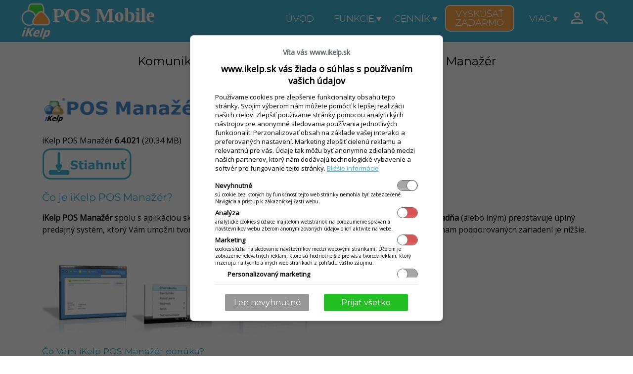

--- FILE ---
content_type: text/html; charset=utf-8
request_url: https://www.ikelp.sk/sk/predajca-riesenia-posmanager?epid=288&sett=238
body_size: 22918
content:
<!DOCTYPE html >
<html xmlns="http://www.w3.org/1999/xhtml" xmlns:fb="http://ogp.me/ns/fb#"  lang="sk" xml:lang="sk" > 
<head><title>
	Komunikačn&#253; server pre eKasa zariadenia iKelp POS Manaž&#233;r - iKelp POS Mobile
</title>

<meta content="width=device-width, initial-scale=1" name="viewport" />

     <meta http-equiv="Content-Type" content="text/html;charset=utf-8" /><meta http-equiv="pragma" content="no-cache" /><meta content="sk" http-equiv="content-language" name="content-language" />
<script type="text/javascript" src="//api.ikelp.com/libs/jQuery/jquery-1.11.0.min.js"></script>
<script type="text/javascript" src="//api.ikelp.com/libs/jQuery/jquery.ui/1.10.3/jquery-ui.min.js"></script>
<link rel="stylesheet" href="//api.ikelp.com/libs/jQuery/jquery.ui/1.10.3/themes/smoothness/jquery-ui.css" type="text/css" media="screen" />
<link href="/App_Themes/EasyShopTheme/Custom/iKelpTheme/Images/favicon.ico?fetag=0409E8DD5E440A3FC9A25DBAD850EE03" rel="shortcut icon" type="image/x-icon" />
<link href="/App_Themes/EasyShopTheme/Custom/iKelpTheme/Images/favicon.ico?fetag=0409E8DD5E440A3FC9A25DBAD850EE03" rel="icon" type="image/x-icon" />
<meta name="generator" content="Ezop v1.9.9.28160" />
<meta name="publisher" content="Ezop v1.9.9.28160" />
<meta name="designer" content="(C) 2009 - 2011 Abiset s.r.o. All rights reserved." />
<meta name="copyright" content="(C) 2009 - 2011 Abiset s.r.o. All rights reserved." />
<link href="https://www.ikelp.sk/opensearch.xml" rel="search" type="application/opensearchdescription+xml" title="iKelp Pokladna" />
<link href="../App_Themes/iKelpComTheme/Design.css?fetag=2AF600DF39DE6F790410C01FF0BFDC1A" type="text/css" rel="stylesheet" /><link href="../App_Themes/iKelpComTheme/Site.css?fetag=995CFEDA38DE189C24E87EEB034A60C3" type="text/css" rel="stylesheet" /><link rel="stylesheet" href="/App_Themes/EzopTheme/lightbox/css/lightbox.css?fetag=8B5C3C22ED1F5E78ABF7928EEC021561" type="text/css" media="screen" />
<script type="text/javascript" src="/App_Themes/EzopTheme/lightbox/jquery.lightbox.js?fetag=76A0DC1EFCDCC9E3D40EB1E2FD5FDA51"></script>
<script type="text/javascript" src="/App_Themes/EzopTheme/lightbox/lightbox.js?fetag=9860C6D5D93754F618118E3C40A8F16F"></script>
<meta name="author" content="Rudolf Tellár, e-mail:rudolf.tellar@ikelp.com" />
<meta name="description" content="Komunikačný server, ktorý transparentne zastrešuje pre aplikácie spojenie s fiskálnymi zariadeniam pre tlač účtenie, uzávierok (Elcom, VAROS, BOWA), pokladňami, textovými tlačiarnami (EPSON, Elcom, SHARP, Zebra) komunikáciu v podobe XML a SOAP komunikácie, tiež ako služba cez Cloud" />
<meta name="og:description" property="og:description" content="Komunikačný server, ktorý transparentne zastrešuje pre aplikácie spojenie s fiskálnymi zariadeniam pre tlač účtenie, uzávierok (Elcom, VAROS, BOWA), pokladňami, textovými tlačiarnami (EPSON, Elcom, SHARP, Zebra) komunikáciu v podobe XML a SOAP komunikácie, tiež ako služba cez Cloud" />
<meta name="og:title" property="og:title" content="Komunikačný server pre eKasa zariadenia iKelp POS Manažér" />
<meta name="keywords" content="iKelp POS Manažér, inštalácia aplikácie iKelp POS Manažér, komunikácia s ekasa tlačiarňami, ako nainštalovat pos manažéra, obsluha fiškálnych ekasa tlačiarní" />
<meta name="og:image" property="og:image" content="https://www.ikelp.sk/userdata/images/stories/predajca/pos_manager/pos-manazer-logo.png" />
<meta name="thumbnail" content="https://www.ikelp.sk/userdata/images/stories/predajca/pos_manager/pos-manazer-logo.png" />
<!-- 
<PageMap xmlns="http://www.google.com/schemas/sitemap-pagemap/1.0">
  <DataObject id="288" type="page">
    <Attribute name="id">288</Attribute>
    <Attribute name="keyref">posmanager</Attribute>
  </DataObject>
  <DataObject>
    <Attribute name="src">https://www.ikelp.sk/userdata/images/stories/predajca/pos_manager/pos-manazer-logo.png</Attribute>
  </DataObject>
</PageMap>
-->
<link rel="alternate" href="https://www.ikelp.cz/cz/ikelp-posmanazer?epid=1853" hreflang="cs-CZ" />
<script type="text/javascript" src="/App_Themes/iKelpComTheme/js/jquery.bpopup.min.js?fetag=376743DDB9C79959525D3932D89191E4"></script>
<script type="text/javascript" src="/App_Themes/iKelpTheme/js/ikelp.js?fetag=01080E19DE078D57EB3ADE68DB326A1F"></script>

<script type="text/javascript">window.dataLayer = window.dataLayer || [];
function gtag() {dataLayer.push(arguments);}
gtag('consent', 'default', { ad_storage: 'denied',ad_user_data: 'denied',ad_personalization: 'denied',analytics_storage: 'denied', personalization_storage : 'denied', wait_for_update: 500}); 
gtag('set', 'ads_data_redaction', true);
try { 
$(document).on('cookie.consent', function(e, args) { 
if (args && args.sett){
args.reload = false;
let un = undefined, gr = 'granted', den ='denied', gaSett = { };
if (args.sett.marketing !== un) gaSett.ad_storage = args.sett.marketing ? gr : den;
if (args.sett.marketing !== un) gaSett.ad_user_data = args.sett.marketing ? gr : den;
if (args.sett.personalizeMarketing !== un) gaSett.ad_personalization = args.sett.marketing && args.sett.personalizeMarketing ? gr : den;
if (args.sett.analytics !== un) gaSett.analytics_storage = args.sett.analytics ? gr : den;
if (args.sett.personalization !== un) gaSett.personalization_storage = args.sett.personalization ? gr : den;
gtag('consent', 'update', gaSett);
}
}); 
} catch(er) {  };  </script><script type="text/javascript">
function gaSendEvent(eventName, category, action, label, value, evArgs) { let args = evArgs || { }; args.event_category = category; args.event_action = action; args.event_label = label; if (eventName == null || eventName == undefined || eventName == '') eventName = action; if (value !== undefined) args.event_value = value; gtag('event', eventName, args); }
 if(!('ga' in window)) { function ga(command, type, category, action, label, value) { if (command == 'send' && type == 'event') { gaSendEvent(null, category, action, label, value); } else { console.error('GA unrecognized call', arguments); } } }</script><!-- Global site tag (gtag.js) - Google Analytics -->
<script async src="https://www.googletagmanager.com/gtag/js?id=G-Y6WJ5JQ13T"></script>
<script>window.dataLayer = window.dataLayer || [];function gtag(){dataLayer.push(arguments);}gtag('js', new Date());
gtag('config', 'G-Y6WJ5JQ13T', {'cookie_domain': 'auto', 'anonymize_ip': true, 'link_attribution': true} );
</script><script type="text/javascript" src="/App_Themes/EzopTheme/js/ezop.js?fetag=E9A999AE7B3A10B7E0BC294DE3A4147E"></script>
<script type="text/javascript" src="/App_Themes/EzopTheme/js/jquery_sh1.js?fetag=726DF98CFDDDB02455A496A873D23BD5"></script>
<script type="text/javascript" src="/App_Themes/EzopTheme/js/slidechkbox.js?fetag=F01B7885DD7647ADEA421A5A94316884"></script>

    <script type="text/javascript"> (function (c, l, a, r, i, t, y) {
                     c[a] = c[a] || function () { (c[a].q = c[a].q || []).push(arguments) };
    t = l.createElement(r); t.async = 1; t.src = "https://www.clarity.ms/tag/" + i; y = l.getElementsByTagName(r)[0];
    y.parentNode.insertBefore(t, y);
                 })(window, document, "clarity", "script", "lk5rdmzqjx");
                 $(document).on('cookie.consent', function (e, args) {
                     if (args && args.sett) {
                         try {
                             if (args.sett.analytics) window.clarity('consent');
                             else window.clarity('consent', false);
                         }
                         catch (ex) { console.error(ex); }
                     }
                 });
                
           </script>
<!-- Google Tag Manager -->
<script>(function (w, d, s, l, i) {
        w[l] = w[l] || []; w[l].push({
            'gtm.start':
                new Date().getTime(), event: 'gtm.js'
        }); var f = d.getElementsByTagName(s)[0],
            j = d.createElement(s), dl = l != 'dataLayer' ? '&l=' + l : ''; j.async = true; j.src =
                'https://www.googletagmanager.com/gtm.js?id=' + i + dl; f.parentNode.insertBefore(j, f);
    })(window, document, 'script', 'dataLayer', 'GTM-KDBRPLHJ');</script>
<!-- End Google Tag Manager -->

        
<link href="https://www.ikelp.com/sk/ikelp-posmanazer?epid=288" rel="canonical" />
<meta name="og:url" property="og:url" content="https://www.ikelp.com/sk/ikelp-posmanazer?epid=288" />
<style type="text/css">
	.ctl00_MainContent_wpzMenu_0 { border-color:Black;border-width:1px;border-style:Solid; }
	.ctl00_MainContent_wpzShopCard_0 { border-color:Black;border-width:1px;border-style:Solid; }
	.ctl00_MainContent_wpzBodyMenu_0 { border-color:Black;border-width:1px;border-style:Solid; }
	.ctl00_MainContent_wpzNavig_0 { border-color:Black;border-width:1px;border-style:Solid; }
	.ctl00_MainContent_wpzBodyInfoPanel_0 { border-color:Black;border-width:1px;border-style:Solid; }
	.ctl00_MainContent_wpzMessages_0 { border-color:Black;border-width:1px;border-style:Solid; }
	.ctl00_MainContent_wpzWorkspace_0 { border-color:Black;border-width:1px;border-style:Solid; }
	.ctl00_MainContent_wpzBodyInfo_0 { border-color:Black;border-width:1px;border-style:Solid; }
	.ctl00_MainContent_wpzFooterArticle_0 { border-color:Black;border-width:1px;border-style:Solid; }
	.ctl00_MainContent_wpzFooter_0 { border-color:Black;border-width:1px;border-style:Solid; }

</style></head>
<body class="template " onload="OnBodyLoad()">

    
       <div id="fb-root"></div>
        <script type="text/javascript" >
          
          
      var fbDivHiddenFileds = document.getElementById("fbDivHiddenFileds");
      window.fbAsyncInit = function() {
        
        FB.init({
          appId      : '428932060478742', // App ID
          status     : false, // check login status
          cookie     : false, // enable cookies to allow the server to access the session
          xfbml      : false,  // parse XFBML
          oauth: false,
          version: 'v2.11'
        });
        
        

       };
       

            
            
(function(d, s, id) {
    var js, fjs = d.getElementsByTagName(s)[0];
    if (d.getElementById(id)) return;
    js = d.createElement(s); js.id = id;
    js.src = "//connect.facebook.net/sk_SK/sdk.js#xfbml=1&version=v2.11&appId=428932060478742";
    fjs.parentNode.insertBefore(js, fjs);
}(document, 'script', 'facebook-jssdk'));
      
</script>

    


<!-- Google Tag Manager (noscript) -->
<noscript><iframe src="https://www.googletagmanager.com/ns.html?id=GTM-KDBRPLHJ"
height="0" width="0" style="display:none;visibility:hidden"></iframe></noscript>
<!-- End Google Tag Manager (noscript) -->


        


    <form name="aspnetForm" method="post" action="./predajca-riesenia-posmanager?epid=288&amp;sett=238" onsubmit="javascript:return WebForm_OnSubmit();" id="aspnetForm">
<div>
<input type="hidden" name="__WPPS" id="__WPPS" value="s" />
<input type="hidden" name="__EVENTTARGET" id="__EVENTTARGET" value="" />
<input type="hidden" name="__EVENTARGUMENT" id="__EVENTARGUMENT" value="" />
<input type="hidden" name="__LASTFOCUS" id="__LASTFOCUS" value="" />
<input type="hidden" name="__VIEWSTATE" id="__VIEWSTATE" value="/wEPDwUKMTIxMDI3OTEwMg9kFgJmD2QWBGYPZBYEAhoPFgIeBGhyZWYFTH4vQXBwX1RoZW1lcy9pS2VscENvbVRoZW1lL0Rlc2lnbi5jc3M/ZmV0YWc9MkFGNjAwREYzOURFNkY3OTA0MTBDMDFGRjBCRkRDMUFkAhsPFgIfAAVKfi9BcHBfVGhlbWVzL2lLZWxwQ29tVGhlbWUvU2l0ZS5jc3M/[base64]" />
</div>

<script type="text/javascript">
//<![CDATA[
var theForm = document.forms['aspnetForm'];
if (!theForm) {
    theForm = document.aspnetForm;
}
function __doPostBack(eventTarget, eventArgument) {
    if (!theForm.onsubmit || (theForm.onsubmit() != false)) {
        theForm.__EVENTTARGET.value = eventTarget;
        theForm.__EVENTARGUMENT.value = eventArgument;
        theForm.submit();
    }
}
//]]>
</script>


<script src="/WebResource.axd?d=9ODS25KP0XnG6s-GLoiUAo2iWA6uhTcEmiNWyWjGryX_ksRAJMSNyNq1WPMPKqnpqru_BYT2VNMJPDIEDEH_656TQ0k1&amp;t=638942282819057530" type="text/javascript"></script>


<script src="/ScriptResource.axd?d=G5T6Y0ODxUutR9V89VcX_jbwCd-MZrwAFMTzCB1k06j3nLtKHCEWYPIa2pSCxOlHVIVRgfSbJVF-v5pdmOOj9BfD-Q5qZe7Wque63-wpr_VrmVEexf9XfoxVc2X56wYdA94L3KwvIBF8EOBRw1XyWlPURuY1&amp;t=fffffffff2f92c66" type="text/javascript"></script>
<script src="/ScriptResource.axd?d=siyuQmIIVkDl1rxhHinOabAgEHPBDkOFVu6Dpb0BvZD8IDwIbCaZzWv7pziKbNhY2r-Ukz6EFZl2BGFxdw-3avKMUtHr9HIA_cHxqvGKEMcRUxJAv2zs6tamtZ6-crwU7Sl4B8cXmjENwAaJqLHlWqxcxaM1&amp;t=32e5dfca" type="text/javascript"></script>
<script src="/ScriptResource.axd?d=TtuX-e3BhshhS86JSpBEqw3AUXczevCasuNl4Fs0hymO-_jQc8YOqnIYksv0QigPpMLDa13FPE5qcALQ2uq_OBrGxghagBFwPkiKLbxWUb2ANse9c5O4LfX5g_ORGDVFzr-sZP4KndyAGPrh7zAGTTtZ_pvo6Arhim9-AbX6gkwEYyx90&amp;t=32e5dfca" type="text/javascript"></script>
<script src="/ScriptResource.axd?d=pzIltxobKoLjSSJIuBYQ-wC6r2dLPU1g7f055UO1ZP-rjMKeBFg8TwBhdsCnT2RVnwJhQ7MxnyJe2Q8yoFQpjS1yE8q0BhXUqKX0Y1SbWoxDvf7Or8W6cNd0VotX_omeEBh31ZKbrXaPj4xo_1Gu0S08gqY1&amp;t=32e5dfca" type="text/javascript"></script>
<script type="text/javascript">
//<![CDATA[
function WebForm_OnSubmit() {
if (typeof(ValidatorOnSubmit) == "function" && ValidatorOnSubmit() == false) return false;
return true;
}
//]]>
</script>

<div>

	<input type="hidden" name="__VIEWSTATEGENERATOR" id="__VIEWSTATEGENERATOR" value="6B5627AD" />
	<input type="hidden" name="__EVENTVALIDATION" id="__EVENTVALIDATION" value="/wEdAAx1ggy609rfQhNEx4EwWwRaZh2skARgTjIQsSxigMf1PGVSiJVZEuH9MkZ7+hQ7UqBLsH3vJtju/WSijHqClB78DHgQVg3Q1ebkxRk2+lSNEiVpRGOnJAmrpxm2WResWo7lI//lB8syRKj1+coxjbRsRAHeDak3v7d74Fx+DcJSs04pyY4aKNIPrPrRAEbJ1pbG2eqOIyP8XYcUjybpf2rArtr7xDch8mKQkWcdqtDW8lZHg1oHlC+XOlo7TkruqoS6BWrq9n7zqzTvixDeA5pPTGLGNw==" />
</div>
    <input id="ezop-public-events" name="ezop-public-events" type="hidden" />
    

    <script type="text/javascript">
//<![CDATA[
Sys.WebForms.PageRequestManager._initialize('ctl00$ToolkitScriptManager1', 'aspnetForm', ['tctl00$MainContent$loginBox$upnlLogin','','tctl00$MainContent$loginBox$tabRegister$pnlRegister','','tctl00$CustomWebPartManager1$wp1297086736$wp654188834$ctrlModulmsg_1329_$upnlTimeoutedMessageBox',''], [], [], 120, 'ctl00');
//]]>
</script>

    
     
    <header id="zone-head" class="clearfix">
        <div id="zone-head-float">
        <div id="zone-head-body">

            <div id="zone-head-logo"><a href="/sk" title="Home">
              <img src="/App_Themes/iKelpComTheme/Images/ikelp_logo_w.png" alt="iKelp" /><span>POS Mobile</span>
                </a>

            </div>

            <div id="nav-header-menu" class="clearfix">
                <div id="zone-head-menu" class="zone-head-menu no-print clearfix">
                    <div id="nav-menu-btn" class="menu-bt2" onclick="event.stopPropagation();">
                        <a onclick="var slCl = 'selected', ts = $(this).parent(), mn = $('#nav-menu'); ts.hasClass(slCl) ? mn.hide() : mn.show(); ts.toggleClass(slCl);" class="show-small-mnu"><i class="material-icons">&#xE5D2;</i></a>
                        <nav id="nav-menu"  class="nav-menu-top nav-menu-p" role="navigation">
                        <ul>
	<li class="menu-tl1 no-bg menu-hide-medium menu-hide-bottom"><a href="/sk" title="Úvod"><span>Úvod</span></a></li><li class="menu-tl1"><a href="/sk/funkcie?epid=1746&amp;sett=1294" title="Funkcie"><span>Funkcie</span></a><ul>
		<li class="menu-tl2"><a href="/sk/funkcie/mobilny-casnik?epid=2793&amp;sett=1992" title="Mobilný čašník"><span>Mobilný čašník</span></a></li><li class="menu-tl2"><a href="/sk/funkcie/inteligentny-stol?epid=1846&amp;sett=1323" title="Inteligentný stôl s QR kódom"><span>Inteligentný stôl s QR kódom</span></a></li><li class="menu-tl2"><a href="/sk/funkcie/donaska?epid=2154&amp;sett=1531" title="Online objednávky a donáška"><span>Online objednávky a donáška</span></a></li><li class="menu-tl2"><a href="/sk/funkcie/sklad?epid=1847&amp;sett=1324" title="Skladové hospodárstvo"><span>Skladové hospodárstvo</span></a></li><li class="menu-tl2"><a href="/sk/funkcie/bufetovy-system?epid=2924&amp;sett=2034" title="Bufetový systém"><span>Bufetový systém</span></a></li><li class="menu-tl2"><a href="/sk/funkcie/samoobsluzny-kiosk?epid=3497&amp;sett=2296" title="Samoobslužný kiosk"><span>Samoobslužný kiosk</span></a></li><li class="menu-tl2"><a href="/sk/funkcie/vernostne-systemy?epid=2684&amp;sett=1874" title="Vernostné systémy"><span>Vernostné systémy</span></a></li>
	</ul></li><li class="menu-tl1 "><a href="/sk/cennik?epid=3817&amp;sett=1295" title="Cenník"><span>Cenník</span></a><ul>
		<li class="menu-tl2"><a href="/sk/cennik/prenajom-hw-ponuka-sk?epid=3303&amp;sett=2280" title="Prenájom pokladní"><span>Prenájom pokladní</span></a></li><li class="menu-tl2"><a href="/sk/cennik/dotovane-hw-sety-ponuka-sk?epid=3288&amp;sett=2281" title="Dotovaný nákup pokladní"><span>Dotovaný nákup pokladní</span></a></li><li class="menu-tl2"><a href="/sk/cennik/kalkulacka-poplatku?epid=1747&amp;sett=1999" title="Chcem iba software"><span>Chcem iba software</span></a></li><li class="menu-tl2 no-bg "><a href="/sk/cennik/platobny-terminal-zdarma-pos-mobile?epid=3964&amp;sett=2282" title="Terminál zdarma"><span>Terminál zdarma</span></a></li><li class="menu-tl2 menu-hide-top"><a href="/sk/cennik/posmobile-novinky-zmeny?epid=2311&amp;sett=1584" title="Novinky a zmeny"><span>Novinky a zmeny</span></a></li><li class="menu-tl2 menu-hide-top"><a href="/sk/cennik/co-je-ikelp-pos-mobile?epid=917&amp;sett=1339" title="Čo je iKelp POS Mobile"><span>Čo je iKelp POS Mobile</span></a></li><li class="menu-tl2 menu-hide-top"><a href="/sk/cennik/podmienky-pouzivania?epid=3855&amp;sett=1340" title="Podmienky používania"><span>Podmienky používania</span></a></li><li class="menu-tl2 menu-hide-top"><a href="/sk/cennik/systemove-poziadavky?epid=657&amp;sett=1354" title="Systémové požiadavky"><span>Systémové požiadavky</span></a></li>
	</ul></li><li class="menu-tl1 no-bg menu-btn-try"><a href="/sk/vyskusat-zadarmo" title="Vyskúšať zadarmo"><span>Vyskúšať zadarmo</span></a><ul>
		<li class="menu-tl2 menu-hide-top"><a href="/sk/vyskusat-zadarmo" title="bez inštalácie"><span>bez inštalácie</span></a></li>
	</ul></li><li class="menu-tl1 menu-hide-small"><a href="/sk/kontakty/kontakty?epid=1457&amp;sett=1343" title="Viac"><span>Viac</span></a><ul>
		<li class="menu-tl2"><a href="/pomoc/navody-sk?epid=1808&amp;sett=1348" title="Návody a videokurzy"><span>Návody a videokurzy</span></a></li><li class="menu-tl2"><a href="/sk/kontakty/ekasa-2025?epid=3770&amp;sett=2256" title="eKasa 2025"><span>eKasa 2025</span></a></li><li class="menu-tl2"><a href="/sk/kontakty/kontakty?epid=1457&amp;sett=1343" title="Kontakty"><span>Kontakty</span></a></li><li class="menu-tl2"><a href="/sk/kontakty/vyrobca?epid=1745&amp;sett=1344" title="Výrobca"><span>Výrobca</span></a></li><li class="menu-tl2"><a href="/sk/kontakty/zriadit-pos-mobile-mnu?epid=796&amp;sett=1549" title="Zriadiť"><span>Zriadiť</span></a></li><li class="menu-tl2"><a href="/blog" title="Blog"><span>Blog</span></a></li><li class="menu-tl2"><a href="/sk/kontakty/newsletter-sk?epid=2798&amp;sett=1986" title="Newsletter"><span>Newsletter</span></a></li><li class="menu-tl2"><a href="/sk/kontakty/nap%c3%adsali-o-nas?epid=1568&amp;sett=1469" title="Napísali o nás"><span>Napísali o nás</span></a></li><li class="menu-tl2"><a href="/sk/kontakty/referencie?epid=1133&amp;sett=1468" title="Referencie"><span>Referencie</span></a></li><li class="menu-tl2"><a href="/sk/vyskusat-zadarmo" title="Vyskúšať zadarmo"><span>Vyskúšať zadarmo</span></a></li><li class="menu-tl2 menu-hide-top"><a href="/sk/kontakty/ochrana-udajov?epid=1308&amp;sett=1341" title="Ochrana osobných údajov"><span>Ochrana osobných údajov</span></a></li><li class="menu-tl2 menu-hide-top"><a href="/sk/kontakty/stante-sa-partnerom?epid=1713&amp;sett=1470" title="Staňte sa partnerom"><span>Staňte sa partnerom</span></a></li>
	</ul></li>
</ul>
                        </nav>
                    </div>
                    
<div id="header-menu-login" class="menu-bt1">
    <a id="ctl00_CustomWebPartManager1_wp1024422222_wp240565871_ctrlModullogin_1311__hlpLogin2" onclick="$(&#39;#header-ezop-login-body&#39;).kelpPopup({closeClass: &#39;close&#39;,  appendTo: &#39;#aspnetForm&#39;, onOpen: function() { this.find(&#39;.simple-tab&#39;).filter(&#39;.login&#39;).click(); } }); return false;" href="/sk/login">
        <i class="material-icons">&#xE7FF;</i>
    </a>
    <div class="header-menu-block">
    <ul>
        <li><a id="ctl00_CustomWebPartManager1_wp1024422222_wp240565871_ctrlModullogin_1311__hlpLogin" class="ezop-login-link-top" onclick="$(&#39;#header-ezop-login-body&#39;).kelpPopup({closeClass: &#39;close&#39;,  appendTo: &#39;#aspnetForm&#39;, onOpen: function() { this.find(&#39;.simple-tab&#39;).filter(&#39;.login&#39;).click(); } }); return false;" href="/sk/login">Prihl&#225;siť</a></li>
        <li><a id="ctl00_CustomWebPartManager1_wp1024422222_wp240565871_ctrlModullogin_1311__hlpReg" class="ezop-login-newregistration-top" onclick="$(&#39;#header-ezop-login-body&#39;).kelpPopup({closeClass: &#39;close&#39;,  appendTo: &#39;#aspnetForm&#39;, onOpen: function() { this.find(&#39;.simple-tab&#39;).filter(&#39;.register&#39;).click(); } }); return false;" href="/sk/login?register=1">Registrácia</a></li>
    </ul>
    </div>
</div>




<div id="header-menu-search" class="menu-bt1">
    <a onclick="if($('#sb-boxsearch').toggle().is(':visible')) $(this).parent().find('input').focus();"><i class="material-icons">&#xE8B6;</i></a>    
    <div class="header-menu-block" id="sb-boxsearch" style="display: none;">
    <div id="sb-search" class="sb-search ">
        <div class="sb-search-bg">
            <input name="ctl00$CustomWebPartManager1$wp1024422222$wp240565871$ctrlModulquicksearch_1311_4$txtSearchText" type="search" id="ctl00_CustomWebPartManager1_wp1024422222_wp240565871_ctrlModulquicksearch_1311_4_txtSearchText" title="Hľadať tovar podľa názvu alebo kódu" class="q-search-input sb-search-input" onkeypress="DoEnterPostBackctl00_CustomWebPartManager1_wp1024422222_wp240565871_ctrlModulquicksearch_1311_4_txtSearchText(this,event);" placeholder="Hľadať.." /><script type="text/javascript" language="javascript">//<![CDATA[
 function DoEnterPostBackctl00_CustomWebPartManager1_wp1024422222_wp240565871_ctrlModulquicksearch_1311_4_txtSearchText(inField, e) {var charCode;if(e && e.which){ charCode = e.which; }else if(window.event){  e = window.event;  charCode = e.keyCode; } if(charCode == 13) { __doPostBack('ctl00$CustomWebPartManager1$wp1024422222$wp240565871$ctrlModulquicksearch_1311_4$txtSearchText','');  }}//]]>
  </script>
            <a onclick="if (/^\s*$/.test($(this).parent().find(&#39;input&#39;).val())) return false;" id="ctl00_CustomWebPartManager1_wp1024422222_wp240565871_ctrlModulquicksearch_1311_4_btnSearch" title="Hľadať tovar podľa názvu alebo kódu" class="q-search-cmd" href="javascript:__doPostBack(&#39;ctl00$CustomWebPartManager1$wp1024422222$wp240565871$ctrlModulquicksearch_1311_4$btnSearch&#39;,&#39;&#39;)">Hľadať</a>
        </div>
    </div>
    </div>
</div>

                </div>
            </div>
        </div></div>
    </header><div id="zone">
        <div id="zone-top" class="no-print">
            <div id="zone-head-body-navig" >
                <nav>
                
                </nav>
            </div>
            <div id="zone-head-navig">
                
            </div>

            <div id="zone-head-body-info">
                
            </div>
        </div>
        
        <div id="zone-content-wrapper">
            <div id="zone-content" >
                <div id="scroll-down"><span><i class="material-icons btn-down">&#xE5DB;</i><i class="material-icons btn-up">&#xE5D8;</i></span></div>
                <div class="zone-content-innertube">
                    <div id="zone-message" class="no-print">
                        <div id="ctl00_CustomWebPartManager1_wp1297086736_wp654188834_ctrlModulmsg_1329__upnlTimeoutedMessageBox">
	
    
    
       <div style="line-height:1%; font-size:1px; color:White; " class="messgebox-hidden">&nbsp;</div> 
        
        
        
    
        <span id="ctl00_CustomWebPartManager1_wp1297086736_wp654188834_ctrlModulmsg_1329__Timer1" style="visibility:hidden;display:none;"></span>
    
</div>
<div id="ctl00_CustomWebPartManager1_wp1297086736_wp654188834_ctrlModulmsg_1329__uprgMessage" style="display:none;">
	
    
</div>

                    </div>
                    <div id="zone-body-workspace" class="zone-body-workspace zone-body-page">
                        



<article class="ezop-page">
<h1 id="ctl00_CustomWebPartManager1_wp915989178_wp1432527839_ctrlModulpage_238__lblTitle" class="ezop-page-title">
	Komunikačn&#253; server pre eKasa zariadenia iKelp POS Manaž&#233;r
</h1>
<p>&nbsp;</p>
<p><img  src="/UserData/Cache/Images/A80535055A0765D07E178BD14C83AA8EC1C42FB1.png" alt="iKelp POS Manaž&eacute;r" width="329" height="54" / alt="iKelp POS Manaž&eacute;r"   / /></p>
<div>iKelp POS Manažér&nbsp;<strong>6.4.021</strong> (20,34 MB)
<br>
<a id="ctl00_CustomWebPartManager1_wp915989178_wp1432527839_ctrlModulpage_238__ctrlModuldocumentview_1599_2000_documentDownload" title="Stiahnuť dokument: iKelp POS Manažér" class="manuals-link-a" onclick="gtag(&#39;event&#39;, &#39;file_download&#39;, {event_category: &#39;Download&#39;,event_action: &#39;iKelp POS Manažér&#39;,event_label: &#39;6.4.021&#39;});" href="/document/pos-manager-ekasa-sk">
    <img src="/userdata/images/buttons/stiahnut-modra.png" border="0" alt='Stiahnuť iKelp POS Manažér&nbsp;6.4.021' title='Stiahnuť iKelp POS Manažér&nbsp;6.4.021' width="181" height="64" style="margin-top:5px;"/></a>   
</div>
<h2>Čo je iKelp POS Manaž&eacute;r?</h2>
<p><strong>iKelp POS Manaž&eacute;r</strong> spolu s aplik&aacute;ciou skladov&eacute;ho hospod&aacute;rstva <strong>iKelp Predajca, iKelp POS Mobile, iKelp Pokladňa</strong>&nbsp;(alebo in&yacute;m) predstavuje &uacute;pln&yacute; predajn&yacute; syst&eacute;m, ktor&yacute; V&aacute;m umožn&iacute; tvoriť &uacute;čtenky na registračnej pokladnici alebo eKasa zariadeniami. Zoznam podporovan&yacute;ch zariaden&iacute; je niž&scaron;ie.</p>
<p><img  title="&Uacute;vodn&aacute; obrazovka" src="/UserData/Cache/Images/62042D8078B55F3B09680E22CCE5FBCFE55A0DE5.png" alt="iKelp POS Manaž&eacute;r - &Uacute;vodn&aacute; obrazovka" width="176" height="144" border="0" / title="&Uacute;vodn&aacute; obrazovka"  alt="iKelp POS Manaž&eacute;r - &Uacute;vodn&aacute; obrazovka"   border="0" / /> <img  title="Ikonka pri hodin&aacute;ch" src="/UserData/Cache/Images/D1BB28B2C04816F6CC83D85DD582ECDE83465570.png" alt="iKelp POS Manaž&eacute;r - Ikonka pri hodin&aacute;ch" width="166" height="102" border="0" / title="Ikonka pri hodin&aacute;ch"  alt="iKelp POS Manaž&eacute;r - Ikonka pri hodin&aacute;ch"   border="0" / /> <img  title="Jednoduch&yacute; predaj" src="/UserData/Cache/Images/872144FF944A4D0C5DCA985F903482C1E34D0DEF.png" alt="iKelp POS Manaž&eacute;r - Jednoduch&yacute; predaj" width="190" height="185" border="0" / title="Jednoduch&yacute; predaj"  alt="iKelp POS Manaž&eacute;r - Jednoduch&yacute; predaj"   border="0" / /></p>
<h3>Čo V&aacute;m iKelp POS Manaž&eacute;r pon&uacute;ka?</h3>
<ul>
<li>Podpora viacer&yacute;ch zariaden&iacute; od viacer&yacute;ch v&yacute;robcov</li>
<li>Jednoduch&eacute; už&iacute;vateľsk&eacute; rozhranie</li>
<li>St&aacute;la kontrola zariadenia (sledovanie, či je zariadenie pripojen&eacute; a v spr&aacute;vnom stave) a oznamovanie zmien</li>
<li>Už&iacute;vateľsk&eacute; funkcie
<ul>
<li>Denn&aacute; uz&aacute;vierka</li>
<li>Intervalov&aacute; uz&aacute;vierka</li>
<li>Kontorla zaplnenia elektronick&eacute;ho žurn&aacute;lu</li>
<li>Nastavenie času na zariaden&iacute;</li>
<li>Otv&aacute;ranie pokladničnej z&aacute;suvky</li>
<li>M&oacute;dy predaja: fisk&aacute;lny, nefisk&aacute;lny a tr&eacute;ningov&yacute; - bez nutnosti nastavovať priamo zariadenie</li>
<li>R&ocirc;zne možnosti nastavenia zobrazovania zliav</li>
<li>ďal&scaron;ie viď. novinky vo verzii</li>
</ul>
</li>
<li>Možnosť povoliť niektor&eacute; funkcie len opr&aacute;vnen&yacute;m osob&aacute;m</li>
<li>Možnosť predaja z viacer&yacute;ch poč&iacute;tačov na jednom zariaden&iacute;
<ul>
<li>Lok&aacute;lne siete, VPN siete, Internet</li>
<li>Termin&aacute;lov&eacute; rie&scaron;enia</li>
<li>Vhodn&eacute; pre prev&aacute;dzky prepojen&eacute; internetom</li>
</ul>
</li>
<li>Kontrola času zariadenia, automatick&aacute; zmena času pri prechode na letn&yacute; a zimn&yacute; čas</li>
<li>Podpora extern&yacute;ch displejov</li>
<li>Podpora extern&yacute;ch (bonovac&iacute;ch) tlačiarn&iacute;</li>
<li>Podpora form&aacute;tovania &uacute;čtenky a textov&yacute;ch v&yacute;stupov po jednotliv&yacute;ch riadkoch</li>
</ul>
<p>iKelp POS Manaž&eacute;r m&aacute; jednoduch&eacute; už&iacute;vateľsk&eacute; rozhranie, je vytvoren&yacute; na najnov&scaron;&iacute;ch teghnol&oacute;gi&aacute;ch, spust&iacute; sa automaticky po &scaron;tarte poč&iacute;tača a nemus&iacute;te sa oň nijako &scaron;peci&aacute;lne starať.</p>
<p><img  title="Varos FT4000" src="/UserData/Cache/Images/F9D99018635B981516ACDC1F18E2525CF96118B8.png" alt="Fiskalna tlačiareň Varos FT4000" width="244" height="159" border="0" / title="Varos FT4000"  alt="Fiskalna tlačiareň Varos FT4000"   border="0" / /><img title="Euro 200" src="/userdata/images/stories/predajca_zariadenia/euro_200.jpg" alt="Elcom pokladnica Euro 200" width="189" height="189" border="0" /><img  title="Elcom EFox" src="/UserData/Cache/Images/BAD1E5C8E2D00BBF167C7AEE70D41D007EA293DA.jpg" alt="Fiskalna tlačiareň EFox" width="159" height="156" border="0" / title="Elcom EFox"  alt="Fiskalna tlačiareň EFox"   border="0" / /><img  title="Pegas FM06 SRP 275" src="/UserData/Cache/Images/F1264129DA049BCDA23F9141381454DAD1E212B8.png" alt="Pegas FM06 SRP 275" width="199" height="160" / title="Pegas FM06 SRP 275"  alt="Pegas FM06 SRP 275"   / /></p>
<h2>Čo iKelp POS Manaž&eacute;r pon&uacute;ka v&yacute;robcom informačn&eacute;ho syst&eacute;mu?</h2>
<p>Aplik&aacute;cia <strong>iKelp POS Manaž&eacute;r</strong> sprostreduje komunik&aacute;ciu medzi nadradenou aplik&aacute;ciou (syst&eacute;mom skladov&eacute;ho hospod&aacute;rstva ak&yacute;m je napr&iacute;klad aplik&aacute;cia <strong>iKelp Pokladna / Predajca, iKelp POS Mobile</strong>) a eKasa zariaden&iacute;m (napr&iacute;klad Elcom EFox, FiskalPRO) alebo registračnou pokladnicou (Elcom), ktor&eacute; s&uacute; definovan&eacute; z&aacute;konom a spĺňaj&uacute; certifik&aacute;ciu eKasa.</p>
<p>Dostupn&eacute; s&uacute; dve verzie aplik&aacute;cie: aplikačn&yacute; server (TCP/IP alebo Cloud) pre predaj z viacer&yacute;ch poč&iacute;tačov a modul, ktor&yacute; sa integruje priamo do syst&eacute;mu skladov&eacute;ho hospod&aacute;rstva pre predaj z jedn&eacute;ho poč&iacute;tača.</p>
<ul>
<li>Jednoduch&aacute; integr&aacute;cia pre &scaron;irok&eacute; pole techonol&oacute;gi&iacute; (ActiveX, .NET)</li>
<li>Možosť komunik&aacute;cie so serverom cez TCP/IP alebo cez Cloud</li>
<li>Klientsk&yacute; komponent dok&aacute;že komunikovať priamo so zariaden&iacute;m ale aj so serverom, takže integr&aacute;ciou jedin&eacute;ho komponentu z&iacute;skate rie&scaron;enie pre jeden PC ale aj sieťov&eacute; rie&scaron;enie pre viacej poč&iacute;tačov</li>
<li>Dostupn&aacute; &scaron;irok&aacute; &scaron;k&aacute;la funkci&iacute;, ktor&eacute; m&ocirc;žete využiť pre on-line</li>
<li>Synchr&oacute;nna aj asynchr&oacute;nna komunik&aacute;cia so zariaden&iacute;m (vhodn&eacute; pri zobrazovan&iacute; na displeji a in&yacute;ch oper&aacute;ci&aacute;ch)</li>
<li>Pri synchr&oacute;nnej komunik&aacute;cii sa klientsk&yacute; komponent s&aacute;m star&aacute; o zobrazovanie stavu prebiehaj&uacute;ceho predaja</li>
<li>Jednoduch&yacute; servis - aplik&aacute;cia si sama zist&iacute; z&aacute;kladn&eacute; nastavenia zariadenia (zaokr&uacute;hľovanie, hladiny DPH a in&eacute;) a servisn&yacute; technik konfiguruje len z&aacute;kladn&eacute; nastavenia</li>
</ul>
<h2>V&yacute;hody aplikačn&eacute;ho servera iKelp POS Manaž&eacute;r Server</h2>
<ul>
<li style="text-align: left;">Predaj na jednom zariaden&iacute; z viacer&yacute;ch poč&iacute;tačov</li>
<li style="text-align: left;">Komunik&aacute;cia so serverom cez TCP/IP protokol alebo Cloud službu* (* zvl&aacute;&scaron;ť platen&aacute; a &uacute;čtovan&aacute; služba)</li>
<li style="text-align: left;">Dostupn&yacute; ActiveX alebo .NET klientsk&yacute; komponent</li>
</ul>
<h3>V&yacute;hody modulu iKelp POS Manaž&eacute;r (Klient)</h3>
<ul>
<li style="text-align: left;">Jednoduch&yacute; sp&ocirc;sob ingetr&aacute;cie do existuj&uacute;cej aplik&aacute;cie (ActiveX, .NET komponent)</li>
<li style="text-align: left;">Integrujete len jeden komponent a Va&scaron;a aplik&aacute;cia okamžite podporuje komunik&aacute;ciu s desiatkami zariaden&iacute; r&ocirc;znych v&yacute;robcov</li>
<li style="text-align: left;">Nemus&iacute;te pripravovať vlastn&eacute; už&iacute;vatľsk&eacute; rozhranie, pretože iKelp POS Manaž&eacute;r m&ocirc;žete plne ovl&aacute;dať z ikonky vedľa hod&iacute;n</li>
</ul>
<h3><a name="pos-manazer-zariadenia"></a>Podporovan&eacute; eKasa zariadenia:</h3>
<ul>
<li><strong style="font-size: 1em;">Ninedigit</strong></li>
<ul>
<li>Portos eKasa</li>
</ul>
<li><strong style="font-size: 1em;">A3 soft</strong></li>
<ul>
<li>FiskalPRO zariadenia</li>
</ul>
<li><strong style="font-size: 1em;">Elcom</strong></li>
<ul>
<li>Elcom EFox</li>
<li><span style="font-size: 1em;">Euro 50 T/TE Mini, MEDI, SMART</span></li>
<li>Euro 150/155 Flexy</li>
</ul>
<li><strong>Besteron<br /></strong></li>
<ul>
<li>PC3000 eKasa</li>
</ul>
<li><strong>Varos</strong></li>
<ul>
<li>FT4000B</li>
<li>FT5000B</li>
</ul>
<li><strong>Bowa</strong></li>
<ul>
<li>Pegas</li>
<li>Pegassino</li>
</ul>
<li>Podpora extern&yacute;ch displejov</li>
<ul>
<li>VDF-650</li>
<li>Bixolon</li>
<li><span>EPSON&nbsp;</span>displeje podporuj&uacute;ce &scaron;tandard epson</li>
</ul>
<li>Podpora extern&yacute;ch &nbsp;&uacute;čtenkov&yacute;ch tlačiarn&iacute;
<ul>
<li>&uacute;čtenkov&eacute; tlačiarne Epson</li>
<li>&uacute;čtenkov&eacute; tlačiarne Samsung</li>
<li>ďal&scaron;i tlačiarne podporuj&uacute;ce &scaron;tandardn&eacute; komunikačn&eacute; protokoly EPSON ESC</li>
</ul>
</li>
<li>Podpora platobn&yacute;ch termin&aacute;lov</li>
<ul>
<li>Besteron</li>
<li><span style="font-size: 1em;">Teya</span></li>
<li>Tatrabanka</li>
<li>CSOB, CSOB v2</li>
<li>FiskalPRO</li>
</ul>
</ul>
<table class="tabulka" style="max-width: 500px;" border="0" cellspacing="0" cellpadding="2">
<thead>
<tr style="background-color: #3366ff; color: white;" align="center" valign="top"><th style="font-size: 12pt;">Požiadavky</th><th style="font-size: 12pt;" colspan="2">iKelp POS Manaž&eacute;r</th></tr>
</thead>
<tbody>
<tr>
<td>Operačn&yacute; syst&eacute;m</td>
<td>Windows 10 / 11, Windows Server 2012 R2 alebo vy&scaron;&scaron;&iacute; operačn&yacute; syst&eacute;m</td>
<td rowspan="3"><img src="/userdata/images/stories/microsoft/EN-w7-comp_rgb_M.png" alt="iKelp POS Manaž&eacute;r je kompatibiln&yacute; s Windows&reg; 7." width="72" height="87" border="0" />
<div style="font-size: 9pt;">kompatibiln&yacute; s Windows&reg; 7, 8.1, 10, 11</div>
</td>
</tr>
<tr>
<td>Nain&scaron;talovan&yacute; softv&eacute;r</td>
<td><a href="https://dotnet.microsoft.com/download/dotnet-framework/net472" target="_blank">Microsoft .NET Framework 4.7.2</a></td>
</tr>
<tr>
<td>Hardv&eacute;rov&eacute; požiadavky</td>
<td>Hardv&eacute;rov&eacute; požiadavky s&uacute; definovan&eacute; minim&aacute;lnymi hardv&eacute;rov&yacute;mi požiadavkami použit&eacute;ho operačn&eacute;ho syst&eacute;mu, jednotliv&yacute;ch komponentov a použit&eacute;ho zariadenia</td>
</tr>
</tbody>
</table>
<p class="explain">&nbsp;</p>
<div>



<article class="ezop-page">

<div itemscope="" itemtype="http://schema.org/SoftwareApplication"><meta itemprop="name" content="iKelp POS Manaž&eacute;r" /><meta itemprop="image" content="http://www.ikelp.sk/userdata/images/stories/predajca/pos_manager/pos-manazer-logo.png" /><meta itemprop="alternateName" content="POS Manaž&eacute;r" /><meta itemprop="url" content="http://www.ikelp.sk/posmanazer" /><meta itemprop="keywords" content="server, cloud, pos manazer, xml, textov&aacute; tlac, fiskalne tlačiarne, tlač &uacute;čtenky" /><meta itemprop="description" content="Komunikačn&yacute; server, ktor&yacute; transparentne zastre&scaron;uje pre aplik&aacute;cie spojenie s fisk&aacute;lnymi zariadeniam pre tlač &uacute;čtenie, uz&aacute;vierok (Elcom, VAROS, BOWA), pokladňami, textov&yacute;mi tlačiarnami (EPSON, Elcom, SHARP, Zebra) komunik&aacute;ciu v podobe XML a SOAP komunik&aacute;cie, tiež ako služba cez Cloud" /><meta itemprop="softwareVersion" content="1.6.250" /><meta itemprop="operatingSystem" content="Windows 8, Windows 7, Windows XP SP3" /><meta itemprop="requirements" content=".NET FW 3.5, 512 MB RAM, 800x600 rozlisenie" /><meta itemprop="countriesSupported" content="SK" /><span itemprop="publisher" itemscope="" itemtype="http://schema.org/Organization"><meta itemprop="name" content="iKelp" /><meta itemprop="url" content="http://plus.google.com/+IkelpSk" /></span><meta itemprop="downloadUrl" content="http://www.ikelp.sk/document/install-actual-pos-manager" /><meta itemprop="featureList" content="http://www.ikelp.sk/posmanazer" /><meta itemprop="screenshot" content="http://www.ikelp.sk/userdata/images/stories/predajca/pos_manager/pos-manager-uvodna-obrazovka-small.png" /><meta itemprop="screenshot" content="http://www.ikelp.sk/userdata/images/stories/predajca/pos_manager/pos-manager-dolna-lista-small3.png" /><meta itemprop="screenshot" content="http://www.ikelp.sk/userdata/images/stories/predajca/pos_manager/pos-manager-jednoduchy-predaj-small.png" /></div>

    
 </article>
</div>

    
    <div class="ezp-page-lang-select">
        <a class="ezp-page-lang cs-CZ" title="Czech " href="/cz/ikelp-posmanazer?epid=1853&hl=cs-CZ"></a><a class="ezp-page-lang sk-SK" title="Slovak " href="https://www.ikelp.sk/sk/predajca-riesenia-posmanager?epid=288&sett=238"></a>
    </div>

 </article>

                    </div>
                </div>
            </div>
        </div>
        <div id="zone-footer" class="no-print">
            <div id="zone-footer-menu">
                <div id="zone-footer-menu-panel">
                    
                </div>
            </div>
        </div>
    </div>
    <footer id="zone-footer-panel" class="no-print">
        <div class="zone-innertube zone-footer-article-panel clearfix">
            <div class="zone-footer-article">
              
                <div id="social-links">
                <a href="//www.youtube.com/user/iKelpTube" target="_blank"><img title="iKelp on Youtube" src="/userdata/images/loga/tube-icon.png" alt="iKelp on Youtube" /></a>
                <a href="//www.facebook.com/ikelp.sk" target="_blank"><img title="N&aacute;jdite n&aacute;s na Facebooku" src="/userdata/images/loga/facebook-icon-small.png" alt="N&aacute;jdite n&aacute;s na Facebooku" /></a>
                <a href="javascript:ezop.globalEzop.showCookieAgreePnl();"><img title="Cookies a suhlas nastavenia" src="/userdata/images/loga/cookie-icon-small2.png" alt="Cookies a suhlas nastavenia" /></a>                
                </div>            
            
            </div></div>
        <div class="zone-innertube zone-footer-panel clearfix">
            <div class="zone-footer-panel-center">
                <nav id="nav-footer"  class="nav-menu-bottom" role="navigation">
                    



<ul>
	<li class="menu-tl1 no-bg menu-hide-medium menu-hide-bottom"><a href="/sk" title="Úvod"><span>Úvod</span></a></li><li class="menu-tl1"><a href="/sk/funkcie?epid=1746&amp;sett=1294" title="Funkcie"><span>Funkcie</span></a><ul>
		<li class="menu-tl2"><a href="/sk/funkcie/mobilny-casnik?epid=2793&amp;sett=1992" title="Mobilný čašník"><span>Mobilný čašník</span></a></li><li class="menu-tl2"><a href="/sk/funkcie/inteligentny-stol?epid=1846&amp;sett=1323" title="Inteligentný stôl s QR kódom"><span>Inteligentný stôl s QR kódom</span></a></li><li class="menu-tl2"><a href="/sk/funkcie/donaska?epid=2154&amp;sett=1531" title="Online objednávky a donáška"><span>Online objednávky a donáška</span></a></li><li class="menu-tl2"><a href="/sk/funkcie/sklad?epid=1847&amp;sett=1324" title="Skladové hospodárstvo"><span>Skladové hospodárstvo</span></a></li><li class="menu-tl2"><a href="/sk/funkcie/bufetovy-system?epid=2924&amp;sett=2034" title="Bufetový systém"><span>Bufetový systém</span></a></li><li class="menu-tl2"><a href="/sk/funkcie/samoobsluzny-kiosk?epid=3497&amp;sett=2296" title="Samoobslužný kiosk"><span>Samoobslužný kiosk</span></a></li><li class="menu-tl2"><a href="/sk/funkcie/vernostne-systemy?epid=2684&amp;sett=1874" title="Vernostné systémy"><span>Vernostné systémy</span></a></li>
	</ul></li><li class="menu-tl1 "><a href="/sk/cennik?epid=3817&amp;sett=1295" title="Cenník"><span>Cenník</span></a><ul>
		<li class="menu-tl2"><a href="/sk/cennik/prenajom-hw-ponuka-sk?epid=3303&amp;sett=2280" title="Prenájom pokladní"><span>Prenájom pokladní</span></a></li><li class="menu-tl2"><a href="/sk/cennik/dotovane-hw-sety-ponuka-sk?epid=3288&amp;sett=2281" title="Dotovaný nákup pokladní"><span>Dotovaný nákup pokladní</span></a></li><li class="menu-tl2"><a href="/sk/cennik/kalkulacka-poplatku?epid=1747&amp;sett=1999" title="Chcem iba software"><span>Chcem iba software</span></a></li><li class="menu-tl2 no-bg "><a href="/sk/cennik/platobny-terminal-zdarma-pos-mobile?epid=3964&amp;sett=2282" title="Terminál zdarma"><span>Terminál zdarma</span></a></li><li class="menu-tl2 menu-hide-top"><a href="/sk/cennik/posmobile-novinky-zmeny?epid=2311&amp;sett=1584" title="Novinky a zmeny"><span>Novinky a zmeny</span></a></li><li class="menu-tl2 menu-hide-top"><a href="/sk/cennik/co-je-ikelp-pos-mobile?epid=917&amp;sett=1339" title="Čo je iKelp POS Mobile"><span>Čo je iKelp POS Mobile</span></a></li><li class="menu-tl2 menu-hide-top"><a href="/sk/cennik/podmienky-pouzivania?epid=3855&amp;sett=1340" title="Podmienky používania"><span>Podmienky používania</span></a></li><li class="menu-tl2 menu-hide-top"><a href="/sk/cennik/systemove-poziadavky?epid=657&amp;sett=1354" title="Systémové požiadavky"><span>Systémové požiadavky</span></a></li>
	</ul></li><li class="menu-tl1 no-bg menu-btn-try"><a href="/sk/vyskusat-zadarmo" title="Vyskúšať zadarmo"><span>Vyskúšať zadarmo</span></a><ul>
		<li class="menu-tl2 menu-hide-top"><a href="/sk/vyskusat-zadarmo" title="bez inštalácie"><span>bez inštalácie</span></a></li>
	</ul></li><li class="menu-tl1 menu-hide-small"><a href="/sk/kontakty/kontakty?epid=1457&amp;sett=1343" title="Viac"><span>Viac</span></a><ul>
		<li class="menu-tl2"><a href="/pomoc/navody-sk?epid=1808&amp;sett=1348" title="Návody a videokurzy"><span>Návody a videokurzy</span></a></li><li class="menu-tl2"><a href="/sk/kontakty/ekasa-2025?epid=3770&amp;sett=2256" title="eKasa 2025"><span>eKasa 2025</span></a></li><li class="menu-tl2"><a href="/sk/kontakty/kontakty?epid=1457&amp;sett=1343" title="Kontakty"><span>Kontakty</span></a></li><li class="menu-tl2"><a href="/sk/kontakty/vyrobca?epid=1745&amp;sett=1344" title="Výrobca"><span>Výrobca</span></a></li><li class="menu-tl2"><a href="/sk/kontakty/zriadit-pos-mobile-mnu?epid=796&amp;sett=1549" title="Zriadiť"><span>Zriadiť</span></a></li><li class="menu-tl2"><a href="/blog" title="Blog"><span>Blog</span></a></li><li class="menu-tl2"><a href="/sk/kontakty/newsletter-sk?epid=2798&amp;sett=1986" title="Newsletter"><span>Newsletter</span></a></li><li class="menu-tl2"><a href="/sk/kontakty/nap%c3%adsali-o-nas?epid=1568&amp;sett=1469" title="Napísali o nás"><span>Napísali o nás</span></a></li><li class="menu-tl2"><a href="/sk/kontakty/referencie?epid=1133&amp;sett=1468" title="Referencie"><span>Referencie</span></a></li><li class="menu-tl2"><a href="/sk/vyskusat-zadarmo" title="Vyskúšať zadarmo"><span>Vyskúšať zadarmo</span></a></li><li class="menu-tl2 menu-hide-top"><a href="/sk/kontakty/ochrana-udajov?epid=1308&amp;sett=1341" title="Ochrana osobných údajov"><span>Ochrana osobných údajov</span></a></li><li class="menu-tl2 menu-hide-top"><a href="/sk/kontakty/stante-sa-partnerom?epid=1713&amp;sett=1470" title="Staňte sa partnerom"><span>Staňte sa partnerom</span></a></li>
	</ul></li>
</ul>
                </nav>
            </div>
            
            <div class="zone-footer-panel-fb">        
              <div class="fb-page" data-href="https://www.facebook.com/ikelp.sk" data-small-header="true" data-adapt-container-width="true" data-hide-cover="false" data-show-facepile="true" data-show-posts="false"><div class="fb-xfbml-parse-ignore"><blockquote cite="https://www.facebook.com/ikelp.sk"><a href="https://www.facebook.com/ikelp.sk">iKelp</a></blockquote></div></div>
            </div>
            
        </div>
    
<div class="ck-argmnt-root" id="ckie-agr-root" style="display:none;">
    <div class="dial-modal-v ck-modal-v"></div>
<div class="ck-argmnt-dial" id="ckie-agr-detpnl" data-hagmnt="false" >
    <div class="ck-argmnt-dial-body">
        <div class="ck-argmnt-dial-cont">
            <div class="ck-argmnt-dial-cont-scrl">
                <div class="ck-argmnt-dial-topt">V&#237;ta v&#225;s www.ikelp.sk</div>
                <div class="ck-argmnt-dial-title">www.ikelp.sk v&#225;s žiada o s&#250;hlas s použ&#237;van&#237;m vašich &#250;dajov</div>
        <div class="ck-argmnt-dial-desc">Použ&#237;vame cookies pre zlepšenie funkcionality obsahu tejto str&#225;nky. Svoj&#237;m v&#253;berom n&#225;m m&#244;žete pom&#244;cť k lepšej realiz&#225;cii našich cieľov. Zlepšiť použ&#237;vanie str&#225;nky pomocou analytick&#253;ch n&#225;strojov pre anonymn&#233; sledovania použ&#237;vania jednotliv&#253;ch funkcional&#237;t. Perzonalizovať obsah na z&#225;klade vašej interakci a preferovan&#253;ch nastaven&#237;. Marketing zlepšiť cielen&#250; reklamu a relevantn&#250; pre v&#225;s. &#218;daje tak m&#244;žu byť anonymne zdielan&#233; medzi našich partnerov, ktor&#253; n&#225;m dod&#225;vaj&#250; technologick&#233; vybavenie a softv&#233;r pre fungovanie tejto str&#225;nky.  <a class="ckie-agr-link" target="_blank" href="/privacy#cookies-more-info">Bližšie inform&#225;cie</a></div>
        
        <div class="ck-argmnt-dial-parts">
            <div class="ck-argmnt-dial-part">
                        <div class="ck-argmnt-dial-ptitle-pnl">
                            <div class="ck-argmnt-dial-ptitle"><span class="test">Nevyhnutn&#233;</span></div>
                            <div class="ck-argmnt-dial-chkbox">
                                <div class="slide-checkbox small"><input type="checkbox" class="ck-argmnt-dial-chk readonly" data-prop="System" checked="checked"disabled="disabled" /></div>
                                
                            </div>
                        </div>
                        <div class="ck-argmnt-dial-p-desc">s&#250; cookie bez ktor&#253;ch by funkčnosť tejto web str&#225;nky nemohla byť zabezpečen&#233;. Navig&#225;cia a pr&#237;stup k z&#225;kazn&#237;ckej časti webu.</div>
                      </div><div class="ck-argmnt-dial-part">
                        <div class="ck-argmnt-dial-ptitle-pnl">
                            <div class="ck-argmnt-dial-ptitle"><span class="test">Anal&#253;za</span></div>
                            <div class="ck-argmnt-dial-chkbox">
                                <div class="slide-checkbox small"><input type="checkbox" class="ck-argmnt-dial-chk enabled" data-prop="Analytics"  /></div>
                                
                            </div>
                        </div>
                        <div class="ck-argmnt-dial-p-desc">analytick&#233; cookies sl&#250;žiace majiteľom webstr&#225;nok na porozumenie spr&#225;vania n&#225;vštevn&#237;kov webu zberom anonymizovan&#253;ch &#250;dajov o ich aktivite na webe.</div>
                      </div><div class="ck-argmnt-dial-part">
                        <div class="ck-argmnt-dial-ptitle-pnl">
                            <div class="ck-argmnt-dial-ptitle"><span class="test">Marketing</span></div>
                            <div class="ck-argmnt-dial-chkbox">
                                <div class="slide-checkbox small"><input type="checkbox" class="ck-argmnt-dial-chk enabled" data-prop="Marketing"  /></div>
                                
                            </div>
                        </div>
                        <div class="ck-argmnt-dial-p-desc">cookies sl&#250;žia na sledovanie n&#225;vštevn&#237;kov medzi webov&#253;mi str&#225;nkami. &#218;čelom je zobrazenie relevatn&#253;ch rekl&#225;m, ktor&#233; s&#250; hodnotnejšie pre v&#225;s a tvorcov rekl&#225;m, ktor&#253; inzeruj&#250; na t&#253;chto a in&#253;ch web str&#225;nkach z pohľadu v&#225;šho z&#225;ujmu.</div>
                      </div><div class="ck-argmnt-dial-part ck-argmnt-dial-part-chld cat-chld Marketing">
                        <div class="ck-argmnt-dial-ptitle-pnl">
                            <div class="ck-argmnt-dial-ptitle"><span class="test">Personalizovan&#253; marketing</span></div>
                            <div class="ck-argmnt-dial-chkbox">
                                <div class="slide-checkbox small"><input type="checkbox" class="ck-argmnt-dial-chk enabled chk-chld-Marketing" data-prop="PersonalizeMarketing"  /></div>
                                
                            </div>
                        </div>
                        <div class="ck-argmnt-dial-p-desc"></div>
                      </div><div class="ck-argmnt-dial-part">
                        <div class="ck-argmnt-dial-ptitle-pnl">
                            <div class="ck-argmnt-dial-ptitle"><span class="test">Personaliz&#225;cia</span></div>
                            <div class="ck-argmnt-dial-chkbox">
                                <div class="slide-checkbox small"><input type="checkbox" class="ck-argmnt-dial-chk enabled" data-prop="Personalization"  /></div>
                                
                            </div>
                        </div>
                        <div class="ck-argmnt-dial-p-desc">použ&#237;vanie služieb a nastaven&#237; len pre v&#225;s, ako jazyk, komunik&#225;cia textov&#225; s obchodn&#237;kom, technikom.</div>
                      </div>
        </div>
        
            </div></div>
        <div class="ck-argmnt-dial-conf-pnl">
            <div class="ck-argmnt-dial-conf-itm"><a class="ck-argmnt-dial-conf-btn oreq gray" data-type="0"   title="">Len nevyhnutn&#233;</a></div>
            <div class="ck-argmnt-dial-conf-itm"><a class="ck-argmnt-dial-conf-btn cust gray" data-type="1"  style="display:none;" title="">Uložiť</a></div>
            <div class="ck-argmnt-dial-conf-itm"><a class="ck-argmnt-dial-conf-btn all" data-type="2" title="">Prijať všetko</a></div>
        </div>
    </div>
</div></div>

<script type="text/javascript">
    $(document).ready(function () { ezop.globalEzop.loadCookieAgreePnl(); });
</script>
    </footer>

    <div id="payment-logos" class="no-print">
        <div class="zone-content-wrapper clearfix">
        <!-- <a href="//www.gopay.cz" target="_blank"><img title="GoPay" src="/userdata/images/loga/gopay-small.png" alt="GoPay" /></a> -->
        <a href="//www.besteron.sk" target="_blank"><img title="Besteron" src="/userdata/images/loga/besteron_logo.svg" alt="Besteron" /></a>
        <a href="#" target="_blank"><img title="VISA, MasterCard" src="/userdata/images/loga/visa-master-small.png" alt="VISA, MasterCard" /></a>
        </div></div>

    <div id="info-copyright"><span>&copy; 2009 - 2026 Abiset s.r.o. | powered by <a rel="nofollow" href="http://www.ikelp.com">iKelp</a></span>
    </div>
    
<div id='header-ezop-login-body' class="ezop-login-body popup " style="display:none;">
   <div class="close">X</div>
<div class="ezp-login-innerpnl">

 <div class="simple-tabs-pnl">
<nav >
<ul class="simple-tabs-header fb "><li class="simple-tab t fb login selected"  data-tab="page-tab-c-0" onclick="ezop.simpleTab.selectTab(this);"><a>Prihl&#225;senie</a></li><li class="simple-tab t fb register "  data-tab="page-tab-c-1" onclick="ezop.simpleTab.selectTab(this);"><a>Registr&#225;cia</a></li></ul></nav>
   <div id="detail-table-body" class="simple-tabs-body">
  <div class="page-tab"  id="page-tab-c-0" > 
  <div id="ctl00_MainContent_loginBox_upnlLogin">
	
            <div class="ezp-login-parts">
                
                <div class="openid-buttons openid-buttons-cnt-2">
                    
                    <div class="external-prov-pnl">
   <a class="facebooklogin-fblogin-btn fb external-provider-btn" data-ident="fb"
        style="display: inline-block;border: 1px solid;padding-right: 6px;background-color: #5B74A8;border-color: #29447E #29447E #1A356E;" target="_top" href='https://www.facebook.com/dialog/oauth?client_id=428932060478742&redirect_uri=https%3a%2f%2fwww.ikelp.sk%2fadministrator%2ffblogin&scope=public_profile%2cemail%2coffline_access%2cuser_tagged_places&state=ReturnUrl%3dhttps%253a%252f%252fwww.ikelp.sk%252fsk%252fpredajca-riesenia-posmanager%253fepid%253d288%2526sett%253d238'><span class="img" style="display: inline-block;vertical-align: middle;"></span><span  class="txt"
           style="display: inline-block;color: white;font-family: 'lucida grande',tahoma,verdana,arial,sans-serif;font-size: 11px;font-weight: bold;" >Facebook</span></a>

</div>
                    
                    <div class="external-prov-pnl">
   <a class='google-login-add-div ggl external-provider-btn' data-ident="ggl"
       style="border: 1px solid #3079ED;border-radius: 2px;background-color: #4D90FE;display: inline-block;padding-right: 6px;" 
       target="_top" href='https://accounts.google.com/o/oauth2/auth?scope=https%3a%2f%2fwww.googleapis.com%2fauth%2fuserinfo.profile+https%3a%2f%2fwww.googleapis.com%2fauth%2fuserinfo.email&state=ReturnUrl%3dhttps%253a%252f%252fwww.ikelp.sk%252fsk%252fpredajca-riesenia-posmanager%253fepid%253d288%2526sett%253d238&redirect_uri=https%3a%2f%2fwww.ikelp.sk%2fadministrator%2fgooglelogin&response_type=code&client_id=373260418765.apps.googleusercontent.com&access_type=offline'><span class="img" style="display: inline-block;vertical-align: middle;"></span><span 
            style="display: inline-block;vertical-align: middle;color: white !important;font-weight:bold;margin-right: 5px;font-size:9pt;"  
            class="google-login-add-btn txt" >Google</span></a>
</div>
                    
                </div>
                <div class="or-container">
                    <hr class="or-hr">
                    <div class="or">alebo</div>
                </div>
                
                <div class="ezp-login-fileds">
                    <label for="ctl00_MainContent_loginBox_txtLogin" title="Prihlasovací email, pomocou ktorého sa budete prihlasovať a na ktorý Vám môžeme poslať aktivačný email." class="ezp-login-label">Email</label>
                    <span style="display:inline-block" class="txt-box  required-txt-box"><input name="ctl00$MainContent$loginBox$txtLogin$txtText" type="email" id="ctl00_MainContent_loginBox_txtLogin_txtText" title="Prihlasovacie meno, ktoré používate na prihlásenie. Zvyčajne sa používa Vaša emailová adresa." class="ezp-login-input ezop-textbox-requiredmark-txt" placeholder="mail@example.org" />

</span><span id="ctl00_MainContent_loginBox_txtLogin_RequiredFieldValidator1" class="droplist" style="color:Red;display:none;">*</span>
<span id="ctl00_MainContent_loginBox_txtLogin_RegularExpressionValidator1" class="droplist" style="color:Red;display:none;">Dĺžka hodnoty musí byť minimálne 0 a maximálne 200 znakov.</span><span id="ctl00_MainContent_loginBox_txtLogin_CustomRequiredValidator" style="color:Red;display:none;">*</span>

 

                    <label for="ctl00_MainContent_loginBox_txtPassword" class="ezp-login-label">Heslo</label>
                    <span style="display:inline-block" class="txt-box "><input name="ctl00$MainContent$loginBox$txtPassword$txtText" type="password" id="ctl00_MainContent_loginBox_txtPassword_txtText" title="Prihlasovacie heslo" class="ezp-login-input" placeholder="******" />

</span><span id="ctl00_MainContent_loginBox_txtPassword_RequiredFieldValidator1" class="droplist" style="color:Red;display:none;">*</span>
<span id="ctl00_MainContent_loginBox_txtPassword_RegularExpressionValidator1" class="droplist" style="color:Red;display:none;">Dĺžka hodnoty musí byť minimálne 0 a maximálne 200 znakov.</span><span id="ctl00_MainContent_loginBox_txtPassword_CustomRequiredValidator" style="color:Red;display:none;">*</span>

 

                    <span title="Zapamätať si prihlasovacie údaje na tomto počítači.
Ak zaškrtnete túto možnosť, pri ďalšom príchode na túto stránku budete prihlásený automaticky." id="ctl00_MainContent_loginBox_chkRememberPassword_parentspan" style="display:none;"><input id="ctl00_MainContent_loginBox_chkRememberPassword" type="checkbox" name="ctl00$MainContent$loginBox$chkRememberPassword" checked="checked" /><label for="ctl00_MainContent_loginBox_chkRememberPassword">Zapamätať</label></span>
                </div>
                <div class="ezp-login-controls">
                    
                    <div class="ezp-login-controls-loading">
                    <input type="submit" name="ctl00$MainContent$loginBox$btnLogin" value="Prihlásiť" onclick="$(&#39;#ctl00_MainContent_loginBox_txtPassword_txtTextloginSCPwd&#39;).val($.sha1($(&#39;#ctl00_MainContent_loginBox_txtPassword_txtText&#39;).val().trim()));$(&#39;#ctl00_MainContent_loginBox_txtPassword_txtText&#39;).val(&#39;&#39;);WebForm_DoPostBackWithOptions(new WebForm_PostBackOptions(&quot;ctl00$MainContent$loginBox$btnLogin&quot;, &quot;&quot;, true, &quot;ctl00_MainContent_loginBoxEzpLoginData&quot;, &quot;&quot;, false, false))" id="ctl00_MainContent_loginBox_btnLogin" title="Prihlásiť" class="ezp-colorized-submit" />
                    <input type="hidden" class="ezop-login-password-hidden" id="ctl00_MainContent_loginBox_txtPassword_txtTextloginSCPwd" name="ctl00$MainContent$loginBox$txtPassword$txtTextloginSCPwd" />
                    <div class="ezop-login-progress">
                <div id="ctl00_MainContent_loginBox_uprgLogin" style="display:none;">
		
                        <img src="/App_Themes/EzopTheme/Images/ajax-loading.gif" />
                    
	</div></div>
            </div>
                </div>
                
                <div class="ezp-login-links">
                    <a id="ctl00_MainContent_loginBox_hplForgotPassword" class="ezop-login-forgotpassword" href="https://www.ikelp.sk/sk/changepass">Zabudol som heslo</a>
                    
                </div>
            </div>
            
        
</div>
    
      </div>
      <div class="page-tab" id="page-tab-c-1" style="display:none;" ><div id="ctl00_MainContent_loginBox_tabRegister_pnlRegister">
	
<div class="ezp-login-parts" >
    
    <div class="openid-buttons openid-buttons-cnt-2">
    
        <div class="external-prov-pnl">
   <a class="facebooklogin-fblogin-btn fb external-provider-btn" data-ident="fb"
        style="display: inline-block;border: 1px solid;padding-right: 6px;background-color: #5B74A8;border-color: #29447E #29447E #1A356E;" target="_top" href='https://www.facebook.com/dialog/oauth?client_id=428932060478742&redirect_uri=https%3a%2f%2fwww.ikelp.sk%2fadministrator%2ffblogin&scope=public_profile%2cemail%2coffline_access%2cuser_tagged_places&state=ReturnUrl%3dhttps%253a%252f%252fwww.ikelp.sk%252fsk%252fpredajca-riesenia-posmanager%253fepid%253d288%2526sett%253d238'><span class="img" style="display: inline-block;vertical-align: middle;"></span><span  class="txt"
           style="display: inline-block;color: white;font-family: 'lucida grande',tahoma,verdana,arial,sans-serif;font-size: 11px;font-weight: bold;" >Facebook</span></a>

</div>
    
        <div class="external-prov-pnl">
   <a class='google-login-add-div ggl external-provider-btn' data-ident="ggl"
       style="border: 1px solid #3079ED;border-radius: 2px;background-color: #4D90FE;display: inline-block;padding-right: 6px;" 
       target="_top" href='https://accounts.google.com/o/oauth2/auth?scope=https%3a%2f%2fwww.googleapis.com%2fauth%2fuserinfo.profile+https%3a%2f%2fwww.googleapis.com%2fauth%2fuserinfo.email&state=ReturnUrl%3dhttps%253a%252f%252fwww.ikelp.sk%252fsk%252fpredajca-riesenia-posmanager%253fepid%253d288%2526sett%253d238&redirect_uri=https%3a%2f%2fwww.ikelp.sk%2fadministrator%2fgooglelogin&response_type=code&client_id=373260418765.apps.googleusercontent.com&access_type=offline'><span class="img" style="display: inline-block;vertical-align: middle;"></span><span 
            style="display: inline-block;vertical-align: middle;color: white !important;font-weight:bold;margin-right: 5px;font-size:9pt;"  
            class="google-login-add-btn txt" >Google</span></a>
</div>
    
        </div>
    <div class="or-container"><hr class="or-hr"><div class="or">alebo</div></div>
    
    <div class="ezp-login-fileds">                    
        <label for="ctl00_MainContent_loginBox_tabRegister_txtRegisterName" title="Zadajte vaše meno a priezvisko." class="ezp-login-label">Meno Priezvisko</label>
        <span style="display:inline-block" class="txt-box  required-txt-box"><input name="ctl00$MainContent$loginBox$tabRegister$txtRegisterName$txtText" type="text" id="ctl00_MainContent_loginBox_tabRegister_txtRegisterName_txtText" title="Zadajte vaše meno a priezvisko." class="ezp-login-input ezop-textbox-requiredmark-txt" placeholder="Meno Priezvisko" />

</span><span id="ctl00_MainContent_loginBox_tabRegister_txtRegisterName_RequiredFieldValidator1" class="droplist" style="color:Red;display:none;">*</span>
<span id="ctl00_MainContent_loginBox_tabRegister_txtRegisterName_RegularExpressionValidator1" class="droplist" style="color:Red;display:none;">Dĺžka hodnoty musí byť minimálne 0 a maximálne 200 znakov.</span><span id="ctl00_MainContent_loginBox_tabRegister_txtRegisterName_CustomRequiredValidator" style="color:Red;display:none;">*</span>

 

        <label for="ctl00_MainContent_loginBox_tabRegister_txtRegisterEmail" title="Prihlasovací email, pomocou ktorého sa budete prihlasovať a na ktorý Vám môžeme poslať aktivačný email." class="ezp-login-label">Email</label>
        <span style="display:inline-block" class="txt-box  required-txt-box"><input name="ctl00$MainContent$loginBox$tabRegister$txtRegisterEmail$txtText" type="email" id="ctl00_MainContent_loginBox_tabRegister_txtRegisterEmail_txtText" title="Prihlasovací email, pomocou ktorého sa budete prihlasovať a na ktorý Vám môžeme poslať aktivačný email." class="ezp-login-input ezop-textbox-requiredmark-txt" placeholder="Vyplňte váš email" />

</span><span id="ctl00_MainContent_loginBox_tabRegister_txtRegisterEmail_RequiredFieldValidator1" class="droplist" style="color:Red;display:none;">*</span>
<span id="ctl00_MainContent_loginBox_tabRegister_txtRegisterEmail_RegularExpressionValidator1" class="droplist" style="color:Red;display:none;">Dĺžka hodnoty musí byť minimálne 0 a maximálne 200 znakov.</span><span id="ctl00_MainContent_loginBox_tabRegister_txtRegisterEmail_CustomRequiredValidator" style="color:Red;display:none;">*</span>

 

        <label for="ctl00_MainContent_loginBox_tabRegister_txtRegisterPass" class="ezp-login-label">Heslo</label>
        <span style="display:inline-block" class="txt-box  required-txt-box"><input name="ctl00$MainContent$loginBox$tabRegister$txtRegisterPass$txtText" type="password" id="ctl00_MainContent_loginBox_tabRegister_txtRegisterPass_txtText" class="ezp-login-input ezop-textbox-requiredmark-txt" placeholder="********" />

</span><span id="ctl00_MainContent_loginBox_tabRegister_txtRegisterPass_RequiredFieldValidator1" class="droplist" style="color:Red;display:none;">*</span>
<span id="ctl00_MainContent_loginBox_tabRegister_txtRegisterPass_RegularExpressionValidator1" class="droplist" style="color:Red;display:none;">Dĺžka hodnoty musí byť minimálne 0 a maximálne 200 znakov.</span><span id="ctl00_MainContent_loginBox_tabRegister_txtRegisterPass_CustomRequiredValidator" style="color:Red;display:none;">*</span>

 

        <div  style="margin: 2px 0px;"><span id="ctl00_MainContent_loginBox_tabRegister_chkAgree_chkChecked_parentspan"><input id="ctl00_MainContent_loginBox_tabRegister_chkAgree_chkChecked" type="checkbox" name="ctl00$MainContent$loginBox$tabRegister$chkAgree$chkChecked" /><label for="ctl00_MainContent_loginBox_tabRegister_chkAgree_chkChecked">Súhlas so spracovaním osobných údajov</label></span>
<span id="ctl00_MainContent_loginBox_tabRegister_chkAgree_lblRequired" class="ezop-textbox-requiredmark req-mark" style="color:Red;">*</span>
<span id="ctl00_MainContent_loginBox_tabRegister_chkAgree_CustomRequiredValidator" style="color:Red;display:none;"></span> <a href="/sk/gdpragreement" class="undl" onclick="if (!isNullOrWhiteSpace($(this).data('linkurl'))) { ezop.support.openWindowUrl($(this).data('linkurl'),this, event); return false; }" data-linkurl="https://www.ikelp.sk/SIMUCMBrowser?epalias=privacy&moduleUrlName=page&theme=iKelpComTheme&etmplate=21&esection=sk" title="Zobraziť podmienky spracovania osobných údajov.">Zobraziť</a></div>
    </div>
    <div class="ezp-login-controls">
        
        <div class="ezp-login-controls-loading">
        <input type="submit" name="ctl00$MainContent$loginBox$tabRegister$btnRegister" value="Registrovať" onclick="javascript:WebForm_DoPostBackWithOptions(new WebForm_PostBackOptions(&quot;ctl00$MainContent$loginBox$tabRegister$btnRegister&quot;, &quot;&quot;, true, &quot;EzpRegisterData&quot;, &quot;&quot;, false, false))" id="ctl00_MainContent_loginBox_tabRegister_btnRegister" class="ezp-colorized-submit" />
        <div class="ezop-login-progress">
                <div id="ctl00_MainContent_loginBox_tabRegister_uprgLogin" style="display:none;">
		
                        <img src="/App_Themes/EzopTheme/Images/ajax-loading.gif" />
                    
	</div></div>
    </div>                            

</div></div>
</div></div>
       </div>
     </div>
    
    </div>
</div>

    
    <script type="text/javascript">
        // <![CDATA[
        var last_selected_top_menu = null;
        var lastTouchMenuTop = null;
        var asyncUpdateMode = new Boolean(0);
        var mouseCursorXPosition = -1;
        var mouseCursorYPosition = -1;
        var priceLower = 0;
        var priceHigher = 0;
        var mousePress = new Boolean(0);
        var prm = Sys.WebForms.PageRequestManager.getInstance();
        prm.add_initializeRequest(InitializeRequest);
        prm.add_endRequest(EndRequest);
        var postBackElement;



        function InitializeRequest(sender, args) {
            if (mouseCursorXPosition >= 0 && mouseCursorYPosition >= 0)
                $('#async-goods-reload-progress').css({
                    top: mouseCursorYPosition + 5, // sender.pageY + 40,
                    left: mouseCursorXPosition + 15 //sender.pageX + 5
                });
            if (asyncUpdateMode != true) {
                $('#async-goods-reload-progress').show();
            }
        }


        function EndRequest(sender, args) {
            $('#async-goods-reload-progress').hide();
            asyncUpdateMode = false;
            mousePress = 0;
            try {
                if ($("#priceLower").val().toString() != "") {
                    priceLower = $("#priceLower").val();
                }
                if ($("#priceHigher").val().toString() != "") {
                    priceHigher = $("#priceHigher").val();
                }
                plotSlider();
                writeValue();
            }
            catch (e) {
                priceLower = 0;
                priceHigher = 666;
            }
        }


        $(document).ready(function () {


            /* horizontal head menu */
            $("#zone-head-menu").mouseleave(function () {
                $('#zone-head-menu').removeClass('tempClass');
                $('#ezop-menu-current-p1').addClass('ezop-menu-current-help');
                $('#ezop-menu-current').addClass('ezop-menu-current');
                if (last_selected_top_menu != null) {
                    $(last_selected_top_menu).removeClass('tempClass');
                    last_selected_top_menu = null;
                }
            });
            $('#ezop-menu-current-p1').addClass('ezop-menu-current-help');
            $("#zone-head-menu").mouseover(function () {
                $('#ezop-menu-current').removeClass('ezop-menu-current');
                $('#ezop-menu-current-p1').removeClass('ezop-menu-current-help');
            });
            $("#zone-head-menu > nav > ul").children().each(function () {
                $(this).mouseleave(function (event) {
                    last_selected_top_menu = $(this);
                    last_selected_top_menu.removeClass('tempClass');
                });
            });
            $("#zone-head-menu > nav > ul").children().each(function () {
                $(this).mouseover(function (event) {
                    last_selected_top_menu = $(this);
                    last_selected_top_menu.addClass('tempClass');
                });
            });
            $('html').click(function () {
                var btn = $('#nav-menu-btn');
                if (btn.hasClass('selected')) {
                    btn.find('.show-small-mnu').click();
                }
            });

        
            /*  login menu */
            $("#IDezop-login-status").mouseover(function () {
                $('#IDezop-login-status').addClass('ezop-login-viewMenu');
            });
            $("#IDezop-login-status").mouseleave(function () {
                $('#IDezop-login-status').removeClass('ezop-login-viewMenu');
                $('.ezop-login-menu').addClass('ezop-login-hideMenu');
            });
            /*  login menu */
            $("#ezop-login-status-prihlasenie").mouseover(function () {
                $('#ezop-login-status-prihlasenie').addClass('ezop-login-viewMenu');
            });
            $("#ezop-login-status-prihlasenie").mouseleave(function () {
                $('#ezop-login-status-prihlasenie').removeClass('ezop-login-viewMenu');
            });



            /*top menu float */
            if (window.innerWidth >= 1024) {
                window.onscroll = function () {
                    if (window.pageYOffset >= 20) {
                        $('#zone-head-float').addClass('nav-float');
                    }
                    else {
                        $('#zone-head-float').removeClass('nav-float');
                    }
                };
            }
            /*search behavior*/
            /*new UISearch($('#sb-search'));*/

            /* scroll section page */
            var $scrollSection = $('section');
            if ($scrollSection.length > 0) {

                var $scrollTrigger = $('#scroll-down span');
                var nextSection = 1;

                $scrollTrigger.click(function () {
                    $(this).removeClass('go-top');
                    if (nextSection >= $scrollSection.length) {
                        $('html, body').animate({ scrollTop: 0 }, 500);
                        nextSection = 0;
                        return;
                    }
                    while ($('body').scrollTop() > $($scrollSection[nextSection]).offset().top) {
                        nextSection++;
                    }
                    if (nextSection === ($scrollSection.length - 1)) {
                        $(this).addClass('go-top');
                    }
                    $('html, body').animate({ scrollTop: $($scrollSection[nextSection]).offset().top - 80 }, 500);
                    nextSection++;
                });
            } else {
                $('#scroll-down').hide();
            }

            /* registration panel */
            var lgnDialogs = $('div[id="nws-letter-lgn-pnl"]');

            if (lgnDialogs.length > 1) {
                for (var i = 1; i < lgnDialogs.length; i++) {
                    $(lgnDialogs[i]).remove();
                }
            }

            $('.btn').click(function () {
                $('#' + $(this).data('pnl')).kelpPopup({
                    closeClass: 'close',
                    appendTo: '#aspnetForm'
                });
            });
            try {
                CustomChecks.init();
            } catch (e) { console.error(e); }
        });

       if(!('ga' in window) || ga == undefined) { function ga() {} }
       if(!('gaSendEvent' in window) || gaSendEvent == undefined) { function gaSendEvent() {} }

        function startMobileTestPOS(arg) {
            gaSendEvent('posmobile_skus', 'Web', 'POS Mobile', 'POS Mobile - skus mobil');
            var divDialog = $("<div><div>");
            $("body").append(divDialog);
            switch (arg) {
                case 'cz':
                    if (window.innerWidth < 490) {
                        var win = window.open('https://www.ikelp.com/zkusit', '_blank');
                        win.focus();
                    } else   
                        divDialog.html('<iframe width="425" height="695" src="https://www.ikelp.com/adbanners/ikelp-pos-mobile-na-mobile-landing-cz" frameborder="0" ></iframe>').dialog({ modal: true, draggable: false, resizable: false, minWidth: 460, minHeight: 650 });
                    break;
                default:
                    if (window.innerWidth < 490) {
                        var win = window.open('https://www.ikelp.com/skusit', '_blank');
                        win.focus();
                    } else   
                        divDialog.html('<iframe width="425" height="695" src="https://www.ikelp.com/adbanners/ikelp-pos-mobile-na-mobile-landing" frameborder="0" ></iframe>').dialog({ modal: true, draggable: false, resizable: false, minWidth: 460, minHeight: 650 });
                    break;
            }
        }

        function startTabletTestPOS(arg) {
            gaSendEvent('posmobile_skus', 'Web', 'POS Mobile', 'POS Mobile - skus tablet');
            var divDialog = $("<div><div>");
            $("body").append(divDialog);
            switch (arg) {
                case 'cz':
                    divDialog.html('<iframe width="1135" height="700" src="https://www.ikelp.com/adbanners/ikelp-pos-mobile-na-tablete-landing-cz" frameborder="0"></iframe>').dialog({ modal: true, draggable: false, resizable: false, minWidth: 1170, minHeight: 640 });
                    break;
                default:
                    divDialog.html('<iframe width="1135" height="700" src="https://www.ikelp.com/adbanners/ikelp-pos-mobile-na-tablete-landing" frameborder="0"></iframe>').dialog({ modal: true, draggable: false, resizable: false, minWidth: 1170, minHeight: 640 });
                    break;
            }
        }

        function startTabletTestPOSFullScreen(arg) {
            gaSendEvent('posmobile_skus', 'Web', 'POS Mobile', 'POS Mobile - skus tablet fullscreen');
            switch (arg) {
                case 'cz':
                    window.location.href = 'https://www.ikelp.com/zkusit';
                    break;
                default:
                    window.location.href = 'https://www.ikelp.com/skusit';
                    break;
            }
        }

        function startMobileTestOwn(arg) {
            gaSendEvent('posmobile_skus', 'Web', 'POS Mobile', 'POS Mobile - skus mobil sam');
            var divDialog = $("<div><div>");
            $("body").append(divDialog);
            switch (arg) {
                case 'cz':
                    divDialog.html('<iframe width="940" height="600" src="https://www.ikelp.com/adbanners/ikelp-pos-mobile-own-device-landing-cz" frameborder="0"></iframe>').dialog({ modal: true, draggable: false, resizable: false, minWidth: 990, minHeight: 640 });
                    break;
                default:
                    divDialog.html('<iframe width="940" height="600" src="https://www.ikelp.com/adbanners/ikelp-pos-mobile-own-device-landing" frameborder="0"></iframe>').dialog({ modal: true, draggable: false, resizable: false, minWidth: 990, minHeight: 640 });
                    break;
            }
        }


        function startMobilePOSZakaznik(arg) {
            gaSendEvent('posmobile_skus', 'Web', 'POS Mobile', 'POS Mobile - skus stol hodnotenie');
            var divDialog = $("<div><div>");
            $("body").append(divDialog);
            switch (arg) {
                case 'cz':
                    if (window.innerWidth < 490) {
                        var win = window.open('https://www.ikelp.com/posmobile-stul', '_blank');
                        win.focus();
                    } else 
                        divDialog.html('<iframe width="425" height="695" src="https://www.ikelp.com/adbanners/ikelp-pos-mobile-na-mobile-ako-zakaznik-landing-cz" frameborder="0" ></iframe>').dialog({ modal: true, draggable: false, resizable: false, minWidth: 460, minHeight: 650 });
                    break;
                default:
                    if (window.innerWidth < 490) {
                        var win = window.open('https://www.ikelp.com/posmobile-stol', '_blank');
                        win.focus();
                    } else 
                        divDialog.html('<iframe width="425" height="695" src="https://www.ikelp.com/adbanners/ikelp-pos-mobile-na-mobile-ako-zakaznik-landing" frameborder="0" ></iframe>').dialog({ modal: true, draggable: false, resizable: false, minWidth: 460, minHeight: 650 });
                    break;
            }
        }

        function startMobileOrder(arg) {
            gaSendEvent('posmobile_skus', 'Web', 'POS Mobile', 'POS Mobile - skus donaska');
            var divDialog = $("<div><div>");
            $("body").append(divDialog);
            switch (arg) {
                case 'cz':
                    if (window.innerWidth < 490) {
                        var win = window.open('https://www.ikelp.com/zkusit-donaska', '_blank');
                        win.focus();
                    } else 
                        divDialog.html('<iframe width="425" height="695" src="https://www.ikelp.com/adbanners/ikelp-pos-mobile-na-mobile-donaska-landing-cz" frameborder="0" ></iframe>').dialog({ modal: true, draggable: false, resizable: false, minWidth: 460, minHeight: 650 });
                    break;
                default:
                    if (window.innerWidth < 490) {
                        var win = window.open('https://www.ikelp.com/skusit-donaska', '_blank');
                        win.focus();
                    } else 
                        divDialog.html('<iframe width="425" height="695" src="https://www.ikelp.com/adbanners/ikelp-pos-mobile-na-mobile-donaska-landing" frameborder="0" ></iframe>').dialog({ modal: true, draggable: false, resizable: false, minWidth: 460, minHeight: 650 });
                    break;
            }
        }

        function startMobileDelivery(arg) {
            gaSendEvent('posmobile_skus', 'Web', 'POS Mobile', 'POS Mobile - skus poslicek');
            var divDialog = $("<div><div>");
            $("body").append(divDialog);
            switch (arg) {
                case 'cz':
                    if (window.innerWidth < 490) {
                        var win = window.open('https://www.ikelp.com/zkusit-poslicek', '_blank');
                        win.focus();
                    } else 
                        divDialog.html('<iframe width="425" height="695" src="https://www.ikelp.com/adbanners/ikelp-pos-mobile-na-mobile-poslicek-landing-cz" frameborder="0" ></iframe>').dialog({ modal: true, draggable: false, resizable: false, minWidth: 460, minHeight: 650 });
                    break;
                default:
                    if (window.innerWidth < 490) {
                        var win = window.open('https://www.ikelp.com/skusit-poslicek', '_blank');
                        win.focus();
                    } else 
                        divDialog.html('<iframe width="425" height="695" src="https://www.ikelp.com/adbanners/ikelp-pos-mobile-na-mobile-poslicek-landing" frameborder="0" ></iframe>').dialog({ modal: true, draggable: false, resizable: false, minWidth: 460, minHeight: 650 });
                    break;
            }
        }        

        function startVideoStol(arg) {
            gaSendEvent('video_show', 'Web', 'POS Mobile', 'POS Mobile - video inteligentny stol');
            var divDialog = $("<div><div>");
            $("body").append(divDialog);
            switch (arg) {
                case 'cz':
                    break;
                default:
                    divDialog.html('<iframe width="853" height="480" src="https://www.youtube-nocookie.com/embed/lJ5fb3XEEKM?vq=large&autoplay=1&autohide=1&border=0&wmode=opaque&enablejsapi=1"" frameborder="0" allowfullscreen></iframe>').dialog({ modal: true, draggable: false, resizable: false, minWidth: 883, minHeight: 530, close: function (event, ui) { divDialog.remove(); } });
                    break;
            }
        }

        function startVideoPOS(arg) {
            gaSendEvent('video_show', 'Web', 'POS Mobile', 'POS Mobile - video system');
            var divDialog = $("<div><div>");
            $("body").append(divDialog);
            switch (arg) {
                case 'cz':
                    break;
                default:
                    divDialog.html('<iframe width="853" height="480" src="https://www.youtube-nocookie.com/embed/-t_ekScVUjg?vq=large&autoplay=1&autohide=1&border=0&wmode=opaque&enablejsapi=1"" frameborder="0" allowfullscreen></iframe>').dialog({ modal: true, draggable: false, resizable: false, minWidth: 883, minHeight: 530, close: function (event, ui) { divDialog.remove(); } });
                    break;
            }            
        }
        
        function startVideoDonaska(arg) {
            gaSendEvent('video_show', 'Web', 'POS Mobile', 'POS Mobile - video donaska');
            var divDialog = $("<div><div>");
            $("body").append(divDialog);
            switch (arg) {
                case 'cz':
                    break;
                default:
                    divDialog.html('<iframe width="853" height="480" src="https://www.youtube-nocookie.com/embed/Yu_QAVnMcH0?vq=large&autoplay=1&autohide=1&border=0&wmode=opaque&enablejsapi=1"" frameborder="0" allowfullscreen></iframe>').dialog({ modal: true, draggable: false, resizable: false, minWidth: 883, minHeight: 530, close: function (event, ui) { divDialog.remove(); } });
                    break;
            }            
        }        

        // ]]>

    </script>

     
    
        <div id="fbDivHiddenFileds" style="display:none;"></div>
    
<script type="text/javascript">
//<![CDATA[
var Page_Validators =  new Array(document.getElementById("ctl00_MainContent_loginBox_txtLogin_RequiredFieldValidator1"), document.getElementById("ctl00_MainContent_loginBox_txtLogin_RegularExpressionValidator1"), document.getElementById("ctl00_MainContent_loginBox_txtLogin_CustomRequiredValidator"), document.getElementById("ctl00_MainContent_loginBox_txtPassword_RequiredFieldValidator1"), document.getElementById("ctl00_MainContent_loginBox_txtPassword_RegularExpressionValidator1"), document.getElementById("ctl00_MainContent_loginBox_txtPassword_CustomRequiredValidator"), document.getElementById("ctl00_MainContent_loginBox_tabRegister_txtRegisterName_RequiredFieldValidator1"), document.getElementById("ctl00_MainContent_loginBox_tabRegister_txtRegisterName_RegularExpressionValidator1"), document.getElementById("ctl00_MainContent_loginBox_tabRegister_txtRegisterName_CustomRequiredValidator"), document.getElementById("ctl00_MainContent_loginBox_tabRegister_txtRegisterEmail_RequiredFieldValidator1"), document.getElementById("ctl00_MainContent_loginBox_tabRegister_txtRegisterEmail_RegularExpressionValidator1"), document.getElementById("ctl00_MainContent_loginBox_tabRegister_txtRegisterEmail_CustomRequiredValidator"), document.getElementById("ctl00_MainContent_loginBox_tabRegister_txtRegisterPass_RequiredFieldValidator1"), document.getElementById("ctl00_MainContent_loginBox_tabRegister_txtRegisterPass_RegularExpressionValidator1"), document.getElementById("ctl00_MainContent_loginBox_tabRegister_txtRegisterPass_CustomRequiredValidator"), document.getElementById("ctl00_MainContent_loginBox_tabRegister_chkAgree_CustomRequiredValidator"));
//]]>
</script>

<script type="text/javascript">
//<![CDATA[
var ctl00_MainContent_loginBox_txtLogin_RequiredFieldValidator1 = document.all ? document.all["ctl00_MainContent_loginBox_txtLogin_RequiredFieldValidator1"] : document.getElementById("ctl00_MainContent_loginBox_txtLogin_RequiredFieldValidator1");
ctl00_MainContent_loginBox_txtLogin_RequiredFieldValidator1.controltovalidate = "ctl00_MainContent_loginBox_txtLogin_txtText";
ctl00_MainContent_loginBox_txtLogin_RequiredFieldValidator1.errormessage = "Hodnota musí byť zadaná.";
ctl00_MainContent_loginBox_txtLogin_RequiredFieldValidator1.display = "Dynamic";
ctl00_MainContent_loginBox_txtLogin_RequiredFieldValidator1.validationGroup = "ctl00_MainContent_loginBoxEzpLoginData";
ctl00_MainContent_loginBox_txtLogin_RequiredFieldValidator1.evaluationfunction = "RequiredFieldValidatorEvaluateIsValid";
ctl00_MainContent_loginBox_txtLogin_RequiredFieldValidator1.initialvalue = "";
var ctl00_MainContent_loginBox_txtLogin_RegularExpressionValidator1 = document.all ? document.all["ctl00_MainContent_loginBox_txtLogin_RegularExpressionValidator1"] : document.getElementById("ctl00_MainContent_loginBox_txtLogin_RegularExpressionValidator1");
ctl00_MainContent_loginBox_txtLogin_RegularExpressionValidator1.controltovalidate = "ctl00_MainContent_loginBox_txtLogin_txtText";
ctl00_MainContent_loginBox_txtLogin_RegularExpressionValidator1.focusOnError = "t";
ctl00_MainContent_loginBox_txtLogin_RegularExpressionValidator1.errormessage = "Dĺžka hodnoty musí byť minimálne 0 a maximálne 200 znakov.";
ctl00_MainContent_loginBox_txtLogin_RegularExpressionValidator1.display = "Dynamic";
ctl00_MainContent_loginBox_txtLogin_RegularExpressionValidator1.enabled = "False";
ctl00_MainContent_loginBox_txtLogin_RegularExpressionValidator1.evaluationfunction = "RegularExpressionValidatorEvaluateIsValid";
var ctl00_MainContent_loginBox_txtLogin_CustomRequiredValidator = document.all ? document.all["ctl00_MainContent_loginBox_txtLogin_CustomRequiredValidator"] : document.getElementById("ctl00_MainContent_loginBox_txtLogin_CustomRequiredValidator");
ctl00_MainContent_loginBox_txtLogin_CustomRequiredValidator.controltovalidate = "ctl00_MainContent_loginBox_txtLogin_txtText";
ctl00_MainContent_loginBox_txtLogin_CustomRequiredValidator.errormessage = "Hodnota musí byť zadaná.";
ctl00_MainContent_loginBox_txtLogin_CustomRequiredValidator.display = "Dynamic";
ctl00_MainContent_loginBox_txtLogin_CustomRequiredValidator.enabled = "False";
ctl00_MainContent_loginBox_txtLogin_CustomRequiredValidator.validationGroup = "ctl00_MainContent_loginBoxEzpLoginData";
ctl00_MainContent_loginBox_txtLogin_CustomRequiredValidator.evaluationfunction = "CustomValidatorEvaluateIsValid";
ctl00_MainContent_loginBox_txtLogin_CustomRequiredValidator.clientvalidationfunction = "(function(source, arguments) { arguments.IsValid = true; })";
ctl00_MainContent_loginBox_txtLogin_CustomRequiredValidator.validateemptytext = "true";
var ctl00_MainContent_loginBox_txtPassword_RequiredFieldValidator1 = document.all ? document.all["ctl00_MainContent_loginBox_txtPassword_RequiredFieldValidator1"] : document.getElementById("ctl00_MainContent_loginBox_txtPassword_RequiredFieldValidator1");
ctl00_MainContent_loginBox_txtPassword_RequiredFieldValidator1.controltovalidate = "ctl00_MainContent_loginBox_txtPassword_txtText";
ctl00_MainContent_loginBox_txtPassword_RequiredFieldValidator1.errormessage = "Hodnota musí byť zadaná.";
ctl00_MainContent_loginBox_txtPassword_RequiredFieldValidator1.display = "Dynamic";
ctl00_MainContent_loginBox_txtPassword_RequiredFieldValidator1.enabled = "False";
ctl00_MainContent_loginBox_txtPassword_RequiredFieldValidator1.validationGroup = "ctl00_MainContent_loginBoxEzpLoginData";
ctl00_MainContent_loginBox_txtPassword_RequiredFieldValidator1.evaluationfunction = "RequiredFieldValidatorEvaluateIsValid";
ctl00_MainContent_loginBox_txtPassword_RequiredFieldValidator1.initialvalue = "";
var ctl00_MainContent_loginBox_txtPassword_RegularExpressionValidator1 = document.all ? document.all["ctl00_MainContent_loginBox_txtPassword_RegularExpressionValidator1"] : document.getElementById("ctl00_MainContent_loginBox_txtPassword_RegularExpressionValidator1");
ctl00_MainContent_loginBox_txtPassword_RegularExpressionValidator1.controltovalidate = "ctl00_MainContent_loginBox_txtPassword_txtText";
ctl00_MainContent_loginBox_txtPassword_RegularExpressionValidator1.focusOnError = "t";
ctl00_MainContent_loginBox_txtPassword_RegularExpressionValidator1.errormessage = "Dĺžka hodnoty musí byť minimálne 0 a maximálne 200 znakov.";
ctl00_MainContent_loginBox_txtPassword_RegularExpressionValidator1.display = "Dynamic";
ctl00_MainContent_loginBox_txtPassword_RegularExpressionValidator1.enabled = "False";
ctl00_MainContent_loginBox_txtPassword_RegularExpressionValidator1.evaluationfunction = "RegularExpressionValidatorEvaluateIsValid";
var ctl00_MainContent_loginBox_txtPassword_CustomRequiredValidator = document.all ? document.all["ctl00_MainContent_loginBox_txtPassword_CustomRequiredValidator"] : document.getElementById("ctl00_MainContent_loginBox_txtPassword_CustomRequiredValidator");
ctl00_MainContent_loginBox_txtPassword_CustomRequiredValidator.controltovalidate = "ctl00_MainContent_loginBox_txtPassword_txtText";
ctl00_MainContent_loginBox_txtPassword_CustomRequiredValidator.errormessage = "Hodnota musí byť zadaná.";
ctl00_MainContent_loginBox_txtPassword_CustomRequiredValidator.display = "Dynamic";
ctl00_MainContent_loginBox_txtPassword_CustomRequiredValidator.enabled = "False";
ctl00_MainContent_loginBox_txtPassword_CustomRequiredValidator.validationGroup = "ctl00_MainContent_loginBoxEzpLoginData";
ctl00_MainContent_loginBox_txtPassword_CustomRequiredValidator.evaluationfunction = "CustomValidatorEvaluateIsValid";
ctl00_MainContent_loginBox_txtPassword_CustomRequiredValidator.clientvalidationfunction = "(function(source, arguments) { arguments.IsValid = true; })";
ctl00_MainContent_loginBox_txtPassword_CustomRequiredValidator.validateemptytext = "true";
var ctl00_MainContent_loginBox_tabRegister_txtRegisterName_RequiredFieldValidator1 = document.all ? document.all["ctl00_MainContent_loginBox_tabRegister_txtRegisterName_RequiredFieldValidator1"] : document.getElementById("ctl00_MainContent_loginBox_tabRegister_txtRegisterName_RequiredFieldValidator1");
ctl00_MainContent_loginBox_tabRegister_txtRegisterName_RequiredFieldValidator1.controltovalidate = "ctl00_MainContent_loginBox_tabRegister_txtRegisterName_txtText";
ctl00_MainContent_loginBox_tabRegister_txtRegisterName_RequiredFieldValidator1.errormessage = "Hodnota musí byť zadaná.";
ctl00_MainContent_loginBox_tabRegister_txtRegisterName_RequiredFieldValidator1.display = "Dynamic";
ctl00_MainContent_loginBox_tabRegister_txtRegisterName_RequiredFieldValidator1.validationGroup = "EzpRegisterData";
ctl00_MainContent_loginBox_tabRegister_txtRegisterName_RequiredFieldValidator1.evaluationfunction = "RequiredFieldValidatorEvaluateIsValid";
ctl00_MainContent_loginBox_tabRegister_txtRegisterName_RequiredFieldValidator1.initialvalue = "";
var ctl00_MainContent_loginBox_tabRegister_txtRegisterName_RegularExpressionValidator1 = document.all ? document.all["ctl00_MainContent_loginBox_tabRegister_txtRegisterName_RegularExpressionValidator1"] : document.getElementById("ctl00_MainContent_loginBox_tabRegister_txtRegisterName_RegularExpressionValidator1");
ctl00_MainContent_loginBox_tabRegister_txtRegisterName_RegularExpressionValidator1.controltovalidate = "ctl00_MainContent_loginBox_tabRegister_txtRegisterName_txtText";
ctl00_MainContent_loginBox_tabRegister_txtRegisterName_RegularExpressionValidator1.focusOnError = "t";
ctl00_MainContent_loginBox_tabRegister_txtRegisterName_RegularExpressionValidator1.errormessage = "Dĺžka hodnoty musí byť minimálne 0 a maximálne 200 znakov.";
ctl00_MainContent_loginBox_tabRegister_txtRegisterName_RegularExpressionValidator1.display = "Dynamic";
ctl00_MainContent_loginBox_tabRegister_txtRegisterName_RegularExpressionValidator1.enabled = "False";
ctl00_MainContent_loginBox_tabRegister_txtRegisterName_RegularExpressionValidator1.evaluationfunction = "RegularExpressionValidatorEvaluateIsValid";
var ctl00_MainContent_loginBox_tabRegister_txtRegisterName_CustomRequiredValidator = document.all ? document.all["ctl00_MainContent_loginBox_tabRegister_txtRegisterName_CustomRequiredValidator"] : document.getElementById("ctl00_MainContent_loginBox_tabRegister_txtRegisterName_CustomRequiredValidator");
ctl00_MainContent_loginBox_tabRegister_txtRegisterName_CustomRequiredValidator.controltovalidate = "ctl00_MainContent_loginBox_tabRegister_txtRegisterName_txtText";
ctl00_MainContent_loginBox_tabRegister_txtRegisterName_CustomRequiredValidator.errormessage = "Hodnota musí byť zadaná.";
ctl00_MainContent_loginBox_tabRegister_txtRegisterName_CustomRequiredValidator.display = "Dynamic";
ctl00_MainContent_loginBox_tabRegister_txtRegisterName_CustomRequiredValidator.enabled = "False";
ctl00_MainContent_loginBox_tabRegister_txtRegisterName_CustomRequiredValidator.validationGroup = "EzpRegisterData";
ctl00_MainContent_loginBox_tabRegister_txtRegisterName_CustomRequiredValidator.evaluationfunction = "CustomValidatorEvaluateIsValid";
ctl00_MainContent_loginBox_tabRegister_txtRegisterName_CustomRequiredValidator.clientvalidationfunction = "(function(source, arguments) { arguments.IsValid = true; })";
ctl00_MainContent_loginBox_tabRegister_txtRegisterName_CustomRequiredValidator.validateemptytext = "true";
var ctl00_MainContent_loginBox_tabRegister_txtRegisterEmail_RequiredFieldValidator1 = document.all ? document.all["ctl00_MainContent_loginBox_tabRegister_txtRegisterEmail_RequiredFieldValidator1"] : document.getElementById("ctl00_MainContent_loginBox_tabRegister_txtRegisterEmail_RequiredFieldValidator1");
ctl00_MainContent_loginBox_tabRegister_txtRegisterEmail_RequiredFieldValidator1.controltovalidate = "ctl00_MainContent_loginBox_tabRegister_txtRegisterEmail_txtText";
ctl00_MainContent_loginBox_tabRegister_txtRegisterEmail_RequiredFieldValidator1.errormessage = "Hodnota musí byť zadaná.";
ctl00_MainContent_loginBox_tabRegister_txtRegisterEmail_RequiredFieldValidator1.display = "Dynamic";
ctl00_MainContent_loginBox_tabRegister_txtRegisterEmail_RequiredFieldValidator1.validationGroup = "EzpRegisterData";
ctl00_MainContent_loginBox_tabRegister_txtRegisterEmail_RequiredFieldValidator1.evaluationfunction = "RequiredFieldValidatorEvaluateIsValid";
ctl00_MainContent_loginBox_tabRegister_txtRegisterEmail_RequiredFieldValidator1.initialvalue = "";
var ctl00_MainContent_loginBox_tabRegister_txtRegisterEmail_RegularExpressionValidator1 = document.all ? document.all["ctl00_MainContent_loginBox_tabRegister_txtRegisterEmail_RegularExpressionValidator1"] : document.getElementById("ctl00_MainContent_loginBox_tabRegister_txtRegisterEmail_RegularExpressionValidator1");
ctl00_MainContent_loginBox_tabRegister_txtRegisterEmail_RegularExpressionValidator1.controltovalidate = "ctl00_MainContent_loginBox_tabRegister_txtRegisterEmail_txtText";
ctl00_MainContent_loginBox_tabRegister_txtRegisterEmail_RegularExpressionValidator1.focusOnError = "t";
ctl00_MainContent_loginBox_tabRegister_txtRegisterEmail_RegularExpressionValidator1.errormessage = "Dĺžka hodnoty musí byť minimálne 0 a maximálne 200 znakov.";
ctl00_MainContent_loginBox_tabRegister_txtRegisterEmail_RegularExpressionValidator1.display = "Dynamic";
ctl00_MainContent_loginBox_tabRegister_txtRegisterEmail_RegularExpressionValidator1.enabled = "False";
ctl00_MainContent_loginBox_tabRegister_txtRegisterEmail_RegularExpressionValidator1.evaluationfunction = "RegularExpressionValidatorEvaluateIsValid";
var ctl00_MainContent_loginBox_tabRegister_txtRegisterEmail_CustomRequiredValidator = document.all ? document.all["ctl00_MainContent_loginBox_tabRegister_txtRegisterEmail_CustomRequiredValidator"] : document.getElementById("ctl00_MainContent_loginBox_tabRegister_txtRegisterEmail_CustomRequiredValidator");
ctl00_MainContent_loginBox_tabRegister_txtRegisterEmail_CustomRequiredValidator.controltovalidate = "ctl00_MainContent_loginBox_tabRegister_txtRegisterEmail_txtText";
ctl00_MainContent_loginBox_tabRegister_txtRegisterEmail_CustomRequiredValidator.errormessage = "Hodnota musí byť zadaná.";
ctl00_MainContent_loginBox_tabRegister_txtRegisterEmail_CustomRequiredValidator.display = "Dynamic";
ctl00_MainContent_loginBox_tabRegister_txtRegisterEmail_CustomRequiredValidator.enabled = "False";
ctl00_MainContent_loginBox_tabRegister_txtRegisterEmail_CustomRequiredValidator.validationGroup = "EzpRegisterData";
ctl00_MainContent_loginBox_tabRegister_txtRegisterEmail_CustomRequiredValidator.evaluationfunction = "CustomValidatorEvaluateIsValid";
ctl00_MainContent_loginBox_tabRegister_txtRegisterEmail_CustomRequiredValidator.clientvalidationfunction = "(function(source, arguments) { arguments.IsValid = true; })";
ctl00_MainContent_loginBox_tabRegister_txtRegisterEmail_CustomRequiredValidator.validateemptytext = "true";
var ctl00_MainContent_loginBox_tabRegister_txtRegisterPass_RequiredFieldValidator1 = document.all ? document.all["ctl00_MainContent_loginBox_tabRegister_txtRegisterPass_RequiredFieldValidator1"] : document.getElementById("ctl00_MainContent_loginBox_tabRegister_txtRegisterPass_RequiredFieldValidator1");
ctl00_MainContent_loginBox_tabRegister_txtRegisterPass_RequiredFieldValidator1.controltovalidate = "ctl00_MainContent_loginBox_tabRegister_txtRegisterPass_txtText";
ctl00_MainContent_loginBox_tabRegister_txtRegisterPass_RequiredFieldValidator1.errormessage = "Hodnota musí byť zadaná.";
ctl00_MainContent_loginBox_tabRegister_txtRegisterPass_RequiredFieldValidator1.display = "Dynamic";
ctl00_MainContent_loginBox_tabRegister_txtRegisterPass_RequiredFieldValidator1.validationGroup = "EzpRegisterData";
ctl00_MainContent_loginBox_tabRegister_txtRegisterPass_RequiredFieldValidator1.evaluationfunction = "RequiredFieldValidatorEvaluateIsValid";
ctl00_MainContent_loginBox_tabRegister_txtRegisterPass_RequiredFieldValidator1.initialvalue = "";
var ctl00_MainContent_loginBox_tabRegister_txtRegisterPass_RegularExpressionValidator1 = document.all ? document.all["ctl00_MainContent_loginBox_tabRegister_txtRegisterPass_RegularExpressionValidator1"] : document.getElementById("ctl00_MainContent_loginBox_tabRegister_txtRegisterPass_RegularExpressionValidator1");
ctl00_MainContent_loginBox_tabRegister_txtRegisterPass_RegularExpressionValidator1.controltovalidate = "ctl00_MainContent_loginBox_tabRegister_txtRegisterPass_txtText";
ctl00_MainContent_loginBox_tabRegister_txtRegisterPass_RegularExpressionValidator1.focusOnError = "t";
ctl00_MainContent_loginBox_tabRegister_txtRegisterPass_RegularExpressionValidator1.errormessage = "Dĺžka hodnoty musí byť minimálne 0 a maximálne 200 znakov.";
ctl00_MainContent_loginBox_tabRegister_txtRegisterPass_RegularExpressionValidator1.display = "Dynamic";
ctl00_MainContent_loginBox_tabRegister_txtRegisterPass_RegularExpressionValidator1.enabled = "False";
ctl00_MainContent_loginBox_tabRegister_txtRegisterPass_RegularExpressionValidator1.evaluationfunction = "RegularExpressionValidatorEvaluateIsValid";
var ctl00_MainContent_loginBox_tabRegister_txtRegisterPass_CustomRequiredValidator = document.all ? document.all["ctl00_MainContent_loginBox_tabRegister_txtRegisterPass_CustomRequiredValidator"] : document.getElementById("ctl00_MainContent_loginBox_tabRegister_txtRegisterPass_CustomRequiredValidator");
ctl00_MainContent_loginBox_tabRegister_txtRegisterPass_CustomRequiredValidator.controltovalidate = "ctl00_MainContent_loginBox_tabRegister_txtRegisterPass_txtText";
ctl00_MainContent_loginBox_tabRegister_txtRegisterPass_CustomRequiredValidator.errormessage = "Hodnota musí byť zadaná.";
ctl00_MainContent_loginBox_tabRegister_txtRegisterPass_CustomRequiredValidator.display = "Dynamic";
ctl00_MainContent_loginBox_tabRegister_txtRegisterPass_CustomRequiredValidator.enabled = "False";
ctl00_MainContent_loginBox_tabRegister_txtRegisterPass_CustomRequiredValidator.validationGroup = "EzpRegisterData";
ctl00_MainContent_loginBox_tabRegister_txtRegisterPass_CustomRequiredValidator.evaluationfunction = "CustomValidatorEvaluateIsValid";
ctl00_MainContent_loginBox_tabRegister_txtRegisterPass_CustomRequiredValidator.clientvalidationfunction = "(function(source, arguments) { arguments.IsValid = true; })";
ctl00_MainContent_loginBox_tabRegister_txtRegisterPass_CustomRequiredValidator.validateemptytext = "true";
var ctl00_MainContent_loginBox_tabRegister_chkAgree_CustomRequiredValidator = document.all ? document.all["ctl00_MainContent_loginBox_tabRegister_chkAgree_CustomRequiredValidator"] : document.getElementById("ctl00_MainContent_loginBox_tabRegister_chkAgree_CustomRequiredValidator");
ctl00_MainContent_loginBox_tabRegister_chkAgree_CustomRequiredValidator.errormessage = "Hodnota musí byť zadaná.";
ctl00_MainContent_loginBox_tabRegister_chkAgree_CustomRequiredValidator.display = "None";
ctl00_MainContent_loginBox_tabRegister_chkAgree_CustomRequiredValidator.validationGroup = "EzpRegisterData";
ctl00_MainContent_loginBox_tabRegister_chkAgree_CustomRequiredValidator.evaluationfunction = "CustomValidatorEvaluateIsValid";
ctl00_MainContent_loginBox_tabRegister_chkAgree_CustomRequiredValidator.clientvalidationfunction = "(function(source, arguments) { var obj = document.getElementById(\'ctl00_MainContent_loginBox_tabRegister_chkAgree_chkChecked\'); if (obj !== null && obj.disabled) arguments.IsValid = true; else if (obj != null && obj.checked) arguments.IsValid = true;  else  arguments.IsValid = false;   })";
//]]>
</script>


<script type="text/javascript">
//<![CDATA[
var __wpmExportWarning='This Web Part Page has been personalized. As a result, one or more Web Part properties may contain confidential information. Make sure the properties contain information that is safe for others to read. After exporting this Web Part, view properties in the Web Part description file (.WebPart) by using a text editor such as Microsoft Notepad.';var __wpmCloseProviderWarning='You are about to close this Web Part.  It is currently providing data to other Web Parts, and these connections will be deleted if this Web Part is closed.  To close this Web Part, click OK.  To keep this Web Part, click Cancel.';var __wpmDeleteWarning='You are about to permanently delete this Web Part.  Are you sure you want to do this?  To delete this Web Part, click OK.  To keep this Web Part, click Cancel.';
var Page_ValidationActive = false;
if (typeof(ValidatorOnLoad) == "function") {
    ValidatorOnLoad();
}

function ValidatorOnSubmit() {
    if (Page_ValidationActive) {
        return ValidatorCommonOnSubmit();
    }
    else {
        return true;
    }
}
        Sys.Application.add_init(function() {
    $create(Sys.UI._Timer, {"enabled":false,"interval":10000,"uniqueID":"ctl00$CustomWebPartManager1$wp1297086736$wp654188834$ctrlModulmsg_1329_$Timer1"}, null, null, $get("ctl00_CustomWebPartManager1_wp1297086736_wp654188834_ctrlModulmsg_1329__Timer1"));
});
Sys.Application.add_init(function() {
    $create(Sys.UI._UpdateProgress, {"associatedUpdatePanelId":"ctl00_CustomWebPartManager1_wp1297086736_wp654188834_ctrlModulmsg_1329__upnlTimeoutedMessageBox","displayAfter":500,"dynamicLayout":true}, null, null, $get("ctl00_CustomWebPartManager1_wp1297086736_wp654188834_ctrlModulmsg_1329__uprgMessage"));
});

document.getElementById('ctl00_MainContent_loginBox_txtLogin_RequiredFieldValidator1').dispose = function() {
    Array.remove(Page_Validators, document.getElementById('ctl00_MainContent_loginBox_txtLogin_RequiredFieldValidator1'));
}

document.getElementById('ctl00_MainContent_loginBox_txtLogin_RegularExpressionValidator1').dispose = function() {
    Array.remove(Page_Validators, document.getElementById('ctl00_MainContent_loginBox_txtLogin_RegularExpressionValidator1'));
}

document.getElementById('ctl00_MainContent_loginBox_txtLogin_CustomRequiredValidator').dispose = function() {
    Array.remove(Page_Validators, document.getElementById('ctl00_MainContent_loginBox_txtLogin_CustomRequiredValidator'));
}

document.getElementById('ctl00_MainContent_loginBox_txtPassword_RequiredFieldValidator1').dispose = function() {
    Array.remove(Page_Validators, document.getElementById('ctl00_MainContent_loginBox_txtPassword_RequiredFieldValidator1'));
}

document.getElementById('ctl00_MainContent_loginBox_txtPassword_RegularExpressionValidator1').dispose = function() {
    Array.remove(Page_Validators, document.getElementById('ctl00_MainContent_loginBox_txtPassword_RegularExpressionValidator1'));
}

document.getElementById('ctl00_MainContent_loginBox_txtPassword_CustomRequiredValidator').dispose = function() {
    Array.remove(Page_Validators, document.getElementById('ctl00_MainContent_loginBox_txtPassword_CustomRequiredValidator'));
}
Sys.Application.add_init(function() {
    $create(Sys.UI._UpdateProgress, {"associatedUpdatePanelId":"ctl00_MainContent_loginBox_upnlLogin","displayAfter":500,"dynamicLayout":true}, null, null, $get("ctl00_MainContent_loginBox_uprgLogin"));
});

document.getElementById('ctl00_MainContent_loginBox_tabRegister_txtRegisterName_RequiredFieldValidator1').dispose = function() {
    Array.remove(Page_Validators, document.getElementById('ctl00_MainContent_loginBox_tabRegister_txtRegisterName_RequiredFieldValidator1'));
}

document.getElementById('ctl00_MainContent_loginBox_tabRegister_txtRegisterName_RegularExpressionValidator1').dispose = function() {
    Array.remove(Page_Validators, document.getElementById('ctl00_MainContent_loginBox_tabRegister_txtRegisterName_RegularExpressionValidator1'));
}

document.getElementById('ctl00_MainContent_loginBox_tabRegister_txtRegisterName_CustomRequiredValidator').dispose = function() {
    Array.remove(Page_Validators, document.getElementById('ctl00_MainContent_loginBox_tabRegister_txtRegisterName_CustomRequiredValidator'));
}

document.getElementById('ctl00_MainContent_loginBox_tabRegister_txtRegisterEmail_RequiredFieldValidator1').dispose = function() {
    Array.remove(Page_Validators, document.getElementById('ctl00_MainContent_loginBox_tabRegister_txtRegisterEmail_RequiredFieldValidator1'));
}

document.getElementById('ctl00_MainContent_loginBox_tabRegister_txtRegisterEmail_RegularExpressionValidator1').dispose = function() {
    Array.remove(Page_Validators, document.getElementById('ctl00_MainContent_loginBox_tabRegister_txtRegisterEmail_RegularExpressionValidator1'));
}

document.getElementById('ctl00_MainContent_loginBox_tabRegister_txtRegisterEmail_CustomRequiredValidator').dispose = function() {
    Array.remove(Page_Validators, document.getElementById('ctl00_MainContent_loginBox_tabRegister_txtRegisterEmail_CustomRequiredValidator'));
}

document.getElementById('ctl00_MainContent_loginBox_tabRegister_txtRegisterPass_RequiredFieldValidator1').dispose = function() {
    Array.remove(Page_Validators, document.getElementById('ctl00_MainContent_loginBox_tabRegister_txtRegisterPass_RequiredFieldValidator1'));
}

document.getElementById('ctl00_MainContent_loginBox_tabRegister_txtRegisterPass_RegularExpressionValidator1').dispose = function() {
    Array.remove(Page_Validators, document.getElementById('ctl00_MainContent_loginBox_tabRegister_txtRegisterPass_RegularExpressionValidator1'));
}

document.getElementById('ctl00_MainContent_loginBox_tabRegister_txtRegisterPass_CustomRequiredValidator').dispose = function() {
    Array.remove(Page_Validators, document.getElementById('ctl00_MainContent_loginBox_tabRegister_txtRegisterPass_CustomRequiredValidator'));
}

document.getElementById('ctl00_MainContent_loginBox_tabRegister_chkAgree_CustomRequiredValidator').dispose = function() {
    Array.remove(Page_Validators, document.getElementById('ctl00_MainContent_loginBox_tabRegister_chkAgree_CustomRequiredValidator'));
}
Sys.Application.add_init(function() {
    $create(Sys.UI._UpdateProgress, {"associatedUpdatePanelId":"ctl00_MainContent_loginBox_tabRegister_pnlRegister","displayAfter":500,"dynamicLayout":true}, null, null, $get("ctl00_MainContent_loginBox_tabRegister_uprgLogin"));
});
//]]>
</script>
</form>
    


    <script type="text/javascript">
        //<![CDATA[
        window.isMobile = false;
        function OnBodyLoad() {
           
           
        }
    //]]></script>
    
</body>
</html>




